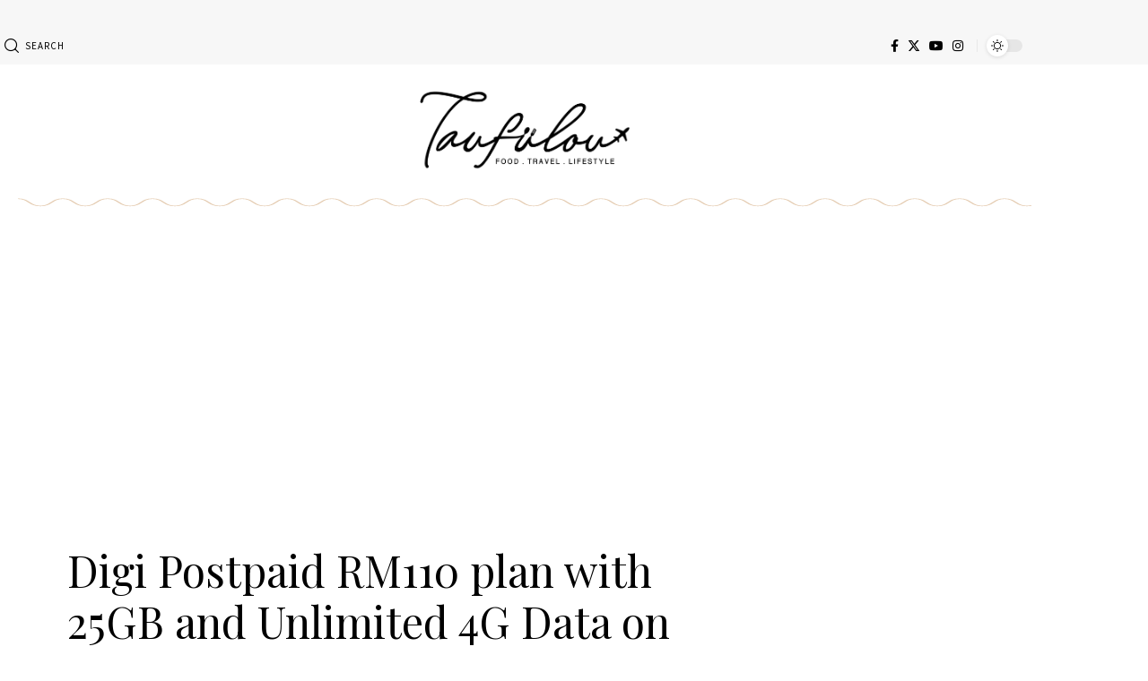

--- FILE ---
content_type: text/html; charset=UTF-8
request_url: https://www.taufulou.com/digi-postpaid-rm110-plan-25gb-unlimited-4g-data-weekends/
body_size: 18634
content:
<!DOCTYPE html>
<html lang="en-US">
<head>
    <meta charset="UTF-8" />
    <meta http-equiv="X-UA-Compatible" content="IE=edge" />
	<meta name="viewport" content="width=device-width, initial-scale=1.0" />
    <link rel="profile" href="https://gmpg.org/xfn/11" />
	<meta name='robots' content='index, follow, max-image-preview:large, max-snippet:-1, max-video-preview:-1' />

	<!-- This site is optimized with the Yoast SEO Premium plugin v25.3.1 (Yoast SEO v26.8) - https://yoast.com/product/yoast-seo-premium-wordpress/ -->
	<title>Digi Postpaid RM110 plan with 25GB and Unlimited 4G Data on Weekends - I Come, I See, I Hunt and I Chiak</title>
	<link rel="preconnect" href="https://fonts.gstatic.com" crossorigin><link rel="preload" as="style" onload="this.onload=null;this.rel='stylesheet'" id="rb-preload-gfonts" href="https://fonts.googleapis.com/css?family=Source+Sans+Pro%3A%2C600%2C400%7CPlayfair+Display%3A400%2C400italic%2C500&amp;display=swap" crossorigin><noscript><link rel="stylesheet" href="https://fonts.googleapis.com/css?family=Source+Sans+Pro%3A%2C600%2C400%7CPlayfair+Display%3A400%2C400italic%2C500&amp;display=swap"></noscript><link rel="canonical" href="https://www.taufulou.com/digi-postpaid-rm110-plan-25gb-unlimited-4g-data-weekends/" />
	<meta property="og:locale" content="en_US" />
	<meta property="og:type" content="article" />
	<meta property="og:title" content="Digi Postpaid RM110 plan with 25GB and Unlimited 4G Data on Weekends" />
	<meta property="og:description" content="We are moving to a digital edge. Users are hungry for more data as more and more users are on the move and glued to their phone. Digi is making a big move that gives users UNLIMITED data over the weekend. YUP UNLIMITED 4G data on weekends and that is indeed without any cap that [&hellip;]" />
	<meta property="og:url" content="https://www.taufulou.com/digi-postpaid-rm110-plan-25gb-unlimited-4g-data-weekends/" />
	<meta property="og:site_name" content="I Come, I See, I Hunt and I Chiak" />
	<meta property="article:published_time" content="2016-12-14T01:00:00+00:00" />
	<meta property="article:modified_time" content="2016-12-14T04:10:23+00:00" />
	<meta property="og:image" content="https://www.taufulou.com/wp-content/uploads/2016/12/digi-header.jpg" />
	<meta property="og:image:width" content="952" />
	<meta property="og:image:height" content="292" />
	<meta property="og:image:type" content="image/jpeg" />
	<meta name="author" content="Taufulou" />
	<meta name="twitter:card" content="summary_large_image" />
	<meta name="twitter:creator" content="@taufulou" />
	<meta name="twitter:site" content="@taufulou" />
	<meta name="twitter:label1" content="Written by" />
	<meta name="twitter:data1" content="Taufulou" />
	<meta name="twitter:label2" content="Est. reading time" />
	<meta name="twitter:data2" content="3 minutes" />
	<script type="application/ld+json" class="yoast-schema-graph">{"@context":"https://schema.org","@graph":[{"@type":"Article","@id":"https://www.taufulou.com/digi-postpaid-rm110-plan-25gb-unlimited-4g-data-weekends/#article","isPartOf":{"@id":"https://www.taufulou.com/digi-postpaid-rm110-plan-25gb-unlimited-4g-data-weekends/"},"author":{"name":"Taufulou","@id":"https://www.taufulou.com/#/schema/person/0619ab6ce90431998c616d3d69723952"},"headline":"Digi Postpaid RM110 plan with 25GB and Unlimited 4G Data on Weekends","datePublished":"2016-12-14T01:00:00+00:00","dateModified":"2016-12-14T04:10:23+00:00","mainEntityOfPage":{"@id":"https://www.taufulou.com/digi-postpaid-rm110-plan-25gb-unlimited-4g-data-weekends/"},"wordCount":528,"commentCount":0,"publisher":{"@id":"https://www.taufulou.com/#/schema/person/0619ab6ce90431998c616d3d69723952"},"image":{"@id":"https://www.taufulou.com/digi-postpaid-rm110-plan-25gb-unlimited-4g-data-weekends/#primaryimage"},"thumbnailUrl":"https://www.taufulou.com/wp-content/uploads/2016/12/digi-header.jpg","inLanguage":"en-US","potentialAction":[{"@type":"CommentAction","name":"Comment","target":["https://www.taufulou.com/digi-postpaid-rm110-plan-25gb-unlimited-4g-data-weekends/#respond"]}]},{"@type":"WebPage","@id":"https://www.taufulou.com/digi-postpaid-rm110-plan-25gb-unlimited-4g-data-weekends/","url":"https://www.taufulou.com/digi-postpaid-rm110-plan-25gb-unlimited-4g-data-weekends/","name":"Digi Postpaid RM110 plan with 25GB and Unlimited 4G Data on Weekends - I Come, I See, I Hunt and I Chiak","isPartOf":{"@id":"https://www.taufulou.com/#website"},"primaryImageOfPage":{"@id":"https://www.taufulou.com/digi-postpaid-rm110-plan-25gb-unlimited-4g-data-weekends/#primaryimage"},"image":{"@id":"https://www.taufulou.com/digi-postpaid-rm110-plan-25gb-unlimited-4g-data-weekends/#primaryimage"},"thumbnailUrl":"https://www.taufulou.com/wp-content/uploads/2016/12/digi-header.jpg","datePublished":"2016-12-14T01:00:00+00:00","dateModified":"2016-12-14T04:10:23+00:00","breadcrumb":{"@id":"https://www.taufulou.com/digi-postpaid-rm110-plan-25gb-unlimited-4g-data-weekends/#breadcrumb"},"inLanguage":"en-US","potentialAction":[{"@type":"ReadAction","target":["https://www.taufulou.com/digi-postpaid-rm110-plan-25gb-unlimited-4g-data-weekends/"]}]},{"@type":"ImageObject","inLanguage":"en-US","@id":"https://www.taufulou.com/digi-postpaid-rm110-plan-25gb-unlimited-4g-data-weekends/#primaryimage","url":"https://www.taufulou.com/wp-content/uploads/2016/12/digi-header.jpg","contentUrl":"https://www.taufulou.com/wp-content/uploads/2016/12/digi-header.jpg","width":952,"height":292},{"@type":"BreadcrumbList","@id":"https://www.taufulou.com/digi-postpaid-rm110-plan-25gb-unlimited-4g-data-weekends/#breadcrumb","itemListElement":[{"@type":"ListItem","position":1,"name":"Home","item":"https://www.taufulou.com/"},{"@type":"ListItem","position":2,"name":"Digi Postpaid RM110 plan with 25GB and Unlimited 4G Data on Weekends"}]},{"@type":"WebSite","@id":"https://www.taufulou.com/#website","url":"https://www.taufulou.com/","name":"I Come, I See, I Hunt and I Chiak","description":"Food, Travel &amp; Lifestyle","publisher":{"@id":"https://www.taufulou.com/#/schema/person/0619ab6ce90431998c616d3d69723952"},"alternateName":"Taufulou","potentialAction":[{"@type":"SearchAction","target":{"@type":"EntryPoint","urlTemplate":"https://www.taufulou.com/?s={search_term_string}"},"query-input":{"@type":"PropertyValueSpecification","valueRequired":true,"valueName":"search_term_string"}}],"inLanguage":"en-US"},{"@type":["Person","Organization"],"@id":"https://www.taufulou.com/#/schema/person/0619ab6ce90431998c616d3d69723952","name":"Taufulou","image":{"@type":"ImageObject","inLanguage":"en-US","@id":"https://www.taufulou.com/#/schema/person/image/","url":"https://www.taufulou.com/wp-content/uploads/2024/03/taufulou-logo-FA-WithoutIcon-Black.png","contentUrl":"https://www.taufulou.com/wp-content/uploads/2024/03/taufulou-logo-FA-WithoutIcon-Black.png","width":2230,"height":946,"caption":"Taufulou"},"logo":{"@id":"https://www.taufulou.com/#/schema/person/image/"},"sameAs":["http://www.taufulou.com","http://www.instagram.com/taufulou"],"url":"https://www.taufulou.com/author/admin/"}]}</script>
	<!-- / Yoast SEO Premium plugin. -->


<link rel='dns-prefetch' href='//js.hs-scripts.com' />
<link rel="alternate" type="application/rss+xml" title="I Come, I See, I Hunt and I Chiak &raquo; Feed" href="https://www.taufulou.com/feed/" />
<link rel="alternate" type="application/rss+xml" title="I Come, I See, I Hunt and I Chiak &raquo; Comments Feed" href="https://www.taufulou.com/comments/feed/" />
<meta name="description" content="We are moving to a digital edge. Users are hungry for more data as more and more users are on the move and glued to their phone. Digi is making a big move that gives users UNLIMITED data over the weekend. YUP UNLIMITED 4G data on weekends and that is indeed without"><link rel="alternate" type="application/rss+xml" title="I Come, I See, I Hunt and I Chiak &raquo; Digi Postpaid RM110 plan with 25GB and Unlimited 4G Data on Weekends Comments Feed" href="https://www.taufulou.com/digi-postpaid-rm110-plan-25gb-unlimited-4g-data-weekends/feed/" />
<link rel="alternate" title="oEmbed (JSON)" type="application/json+oembed" href="https://www.taufulou.com/wp-json/oembed/1.0/embed?url=https%3A%2F%2Fwww.taufulou.com%2Fdigi-postpaid-rm110-plan-25gb-unlimited-4g-data-weekends%2F" />
<link rel="alternate" title="oEmbed (XML)" type="text/xml+oembed" href="https://www.taufulou.com/wp-json/oembed/1.0/embed?url=https%3A%2F%2Fwww.taufulou.com%2Fdigi-postpaid-rm110-plan-25gb-unlimited-4g-data-weekends%2F&#038;format=xml" />
			<link rel="pingback" href="https://www.taufulou.com/xmlrpc.php"/>
		<script type="application/ld+json">{
    "@context": "https://schema.org",
    "@type": "Organization",
    "legalName": "I Come, I See, I Hunt and I Chiak",
    "url": "https://www.taufulou.com/",
    "email": "bok@taufulou.com",
    "logo": "https://www.taufulou.com/wp-content/uploads/2024/03/taufulou-logo-FA-WithoutIcon-Black.png",
    "sameAs": [
        "https://www.facebook.com/taufulou",
        "https://www.instagram.com/taufulou/",
        "https://www.youtube.com/@TaufulouChannel"
    ]
}</script>
<style id='wp-img-auto-sizes-contain-inline-css'>
img:is([sizes=auto i],[sizes^="auto," i]){contain-intrinsic-size:3000px 1500px}
/*# sourceURL=wp-img-auto-sizes-contain-inline-css */
</style>
<style id='wp-emoji-styles-inline-css'>

	img.wp-smiley, img.emoji {
		display: inline !important;
		border: none !important;
		box-shadow: none !important;
		height: 1em !important;
		width: 1em !important;
		margin: 0 0.07em !important;
		vertical-align: -0.1em !important;
		background: none !important;
		padding: 0 !important;
	}
/*# sourceURL=wp-emoji-styles-inline-css */
</style>
<link rel='stylesheet' id='wp-block-library-css' href='https://www.taufulou.com/wp-includes/css/dist/block-library/style.min.css?ver=6.9' media='all' />
<style id='classic-theme-styles-inline-css'>
/*! This file is auto-generated */
.wp-block-button__link{color:#fff;background-color:#32373c;border-radius:9999px;box-shadow:none;text-decoration:none;padding:calc(.667em + 2px) calc(1.333em + 2px);font-size:1.125em}.wp-block-file__button{background:#32373c;color:#fff;text-decoration:none}
/*# sourceURL=/wp-includes/css/classic-themes.min.css */
</style>
<style id='global-styles-inline-css'>
:root{--wp--preset--aspect-ratio--square: 1;--wp--preset--aspect-ratio--4-3: 4/3;--wp--preset--aspect-ratio--3-4: 3/4;--wp--preset--aspect-ratio--3-2: 3/2;--wp--preset--aspect-ratio--2-3: 2/3;--wp--preset--aspect-ratio--16-9: 16/9;--wp--preset--aspect-ratio--9-16: 9/16;--wp--preset--color--black: #000000;--wp--preset--color--cyan-bluish-gray: #abb8c3;--wp--preset--color--white: #ffffff;--wp--preset--color--pale-pink: #f78da7;--wp--preset--color--vivid-red: #cf2e2e;--wp--preset--color--luminous-vivid-orange: #ff6900;--wp--preset--color--luminous-vivid-amber: #fcb900;--wp--preset--color--light-green-cyan: #7bdcb5;--wp--preset--color--vivid-green-cyan: #00d084;--wp--preset--color--pale-cyan-blue: #8ed1fc;--wp--preset--color--vivid-cyan-blue: #0693e3;--wp--preset--color--vivid-purple: #9b51e0;--wp--preset--gradient--vivid-cyan-blue-to-vivid-purple: linear-gradient(135deg,rgb(6,147,227) 0%,rgb(155,81,224) 100%);--wp--preset--gradient--light-green-cyan-to-vivid-green-cyan: linear-gradient(135deg,rgb(122,220,180) 0%,rgb(0,208,130) 100%);--wp--preset--gradient--luminous-vivid-amber-to-luminous-vivid-orange: linear-gradient(135deg,rgb(252,185,0) 0%,rgb(255,105,0) 100%);--wp--preset--gradient--luminous-vivid-orange-to-vivid-red: linear-gradient(135deg,rgb(255,105,0) 0%,rgb(207,46,46) 100%);--wp--preset--gradient--very-light-gray-to-cyan-bluish-gray: linear-gradient(135deg,rgb(238,238,238) 0%,rgb(169,184,195) 100%);--wp--preset--gradient--cool-to-warm-spectrum: linear-gradient(135deg,rgb(74,234,220) 0%,rgb(151,120,209) 20%,rgb(207,42,186) 40%,rgb(238,44,130) 60%,rgb(251,105,98) 80%,rgb(254,248,76) 100%);--wp--preset--gradient--blush-light-purple: linear-gradient(135deg,rgb(255,206,236) 0%,rgb(152,150,240) 100%);--wp--preset--gradient--blush-bordeaux: linear-gradient(135deg,rgb(254,205,165) 0%,rgb(254,45,45) 50%,rgb(107,0,62) 100%);--wp--preset--gradient--luminous-dusk: linear-gradient(135deg,rgb(255,203,112) 0%,rgb(199,81,192) 50%,rgb(65,88,208) 100%);--wp--preset--gradient--pale-ocean: linear-gradient(135deg,rgb(255,245,203) 0%,rgb(182,227,212) 50%,rgb(51,167,181) 100%);--wp--preset--gradient--electric-grass: linear-gradient(135deg,rgb(202,248,128) 0%,rgb(113,206,126) 100%);--wp--preset--gradient--midnight: linear-gradient(135deg,rgb(2,3,129) 0%,rgb(40,116,252) 100%);--wp--preset--font-size--small: 13px;--wp--preset--font-size--medium: 20px;--wp--preset--font-size--large: 36px;--wp--preset--font-size--x-large: 42px;--wp--preset--spacing--20: 0.44rem;--wp--preset--spacing--30: 0.67rem;--wp--preset--spacing--40: 1rem;--wp--preset--spacing--50: 1.5rem;--wp--preset--spacing--60: 2.25rem;--wp--preset--spacing--70: 3.38rem;--wp--preset--spacing--80: 5.06rem;--wp--preset--shadow--natural: 6px 6px 9px rgba(0, 0, 0, 0.2);--wp--preset--shadow--deep: 12px 12px 50px rgba(0, 0, 0, 0.4);--wp--preset--shadow--sharp: 6px 6px 0px rgba(0, 0, 0, 0.2);--wp--preset--shadow--outlined: 6px 6px 0px -3px rgb(255, 255, 255), 6px 6px rgb(0, 0, 0);--wp--preset--shadow--crisp: 6px 6px 0px rgb(0, 0, 0);}:where(.is-layout-flex){gap: 0.5em;}:where(.is-layout-grid){gap: 0.5em;}body .is-layout-flex{display: flex;}.is-layout-flex{flex-wrap: wrap;align-items: center;}.is-layout-flex > :is(*, div){margin: 0;}body .is-layout-grid{display: grid;}.is-layout-grid > :is(*, div){margin: 0;}:where(.wp-block-columns.is-layout-flex){gap: 2em;}:where(.wp-block-columns.is-layout-grid){gap: 2em;}:where(.wp-block-post-template.is-layout-flex){gap: 1.25em;}:where(.wp-block-post-template.is-layout-grid){gap: 1.25em;}.has-black-color{color: var(--wp--preset--color--black) !important;}.has-cyan-bluish-gray-color{color: var(--wp--preset--color--cyan-bluish-gray) !important;}.has-white-color{color: var(--wp--preset--color--white) !important;}.has-pale-pink-color{color: var(--wp--preset--color--pale-pink) !important;}.has-vivid-red-color{color: var(--wp--preset--color--vivid-red) !important;}.has-luminous-vivid-orange-color{color: var(--wp--preset--color--luminous-vivid-orange) !important;}.has-luminous-vivid-amber-color{color: var(--wp--preset--color--luminous-vivid-amber) !important;}.has-light-green-cyan-color{color: var(--wp--preset--color--light-green-cyan) !important;}.has-vivid-green-cyan-color{color: var(--wp--preset--color--vivid-green-cyan) !important;}.has-pale-cyan-blue-color{color: var(--wp--preset--color--pale-cyan-blue) !important;}.has-vivid-cyan-blue-color{color: var(--wp--preset--color--vivid-cyan-blue) !important;}.has-vivid-purple-color{color: var(--wp--preset--color--vivid-purple) !important;}.has-black-background-color{background-color: var(--wp--preset--color--black) !important;}.has-cyan-bluish-gray-background-color{background-color: var(--wp--preset--color--cyan-bluish-gray) !important;}.has-white-background-color{background-color: var(--wp--preset--color--white) !important;}.has-pale-pink-background-color{background-color: var(--wp--preset--color--pale-pink) !important;}.has-vivid-red-background-color{background-color: var(--wp--preset--color--vivid-red) !important;}.has-luminous-vivid-orange-background-color{background-color: var(--wp--preset--color--luminous-vivid-orange) !important;}.has-luminous-vivid-amber-background-color{background-color: var(--wp--preset--color--luminous-vivid-amber) !important;}.has-light-green-cyan-background-color{background-color: var(--wp--preset--color--light-green-cyan) !important;}.has-vivid-green-cyan-background-color{background-color: var(--wp--preset--color--vivid-green-cyan) !important;}.has-pale-cyan-blue-background-color{background-color: var(--wp--preset--color--pale-cyan-blue) !important;}.has-vivid-cyan-blue-background-color{background-color: var(--wp--preset--color--vivid-cyan-blue) !important;}.has-vivid-purple-background-color{background-color: var(--wp--preset--color--vivid-purple) !important;}.has-black-border-color{border-color: var(--wp--preset--color--black) !important;}.has-cyan-bluish-gray-border-color{border-color: var(--wp--preset--color--cyan-bluish-gray) !important;}.has-white-border-color{border-color: var(--wp--preset--color--white) !important;}.has-pale-pink-border-color{border-color: var(--wp--preset--color--pale-pink) !important;}.has-vivid-red-border-color{border-color: var(--wp--preset--color--vivid-red) !important;}.has-luminous-vivid-orange-border-color{border-color: var(--wp--preset--color--luminous-vivid-orange) !important;}.has-luminous-vivid-amber-border-color{border-color: var(--wp--preset--color--luminous-vivid-amber) !important;}.has-light-green-cyan-border-color{border-color: var(--wp--preset--color--light-green-cyan) !important;}.has-vivid-green-cyan-border-color{border-color: var(--wp--preset--color--vivid-green-cyan) !important;}.has-pale-cyan-blue-border-color{border-color: var(--wp--preset--color--pale-cyan-blue) !important;}.has-vivid-cyan-blue-border-color{border-color: var(--wp--preset--color--vivid-cyan-blue) !important;}.has-vivid-purple-border-color{border-color: var(--wp--preset--color--vivid-purple) !important;}.has-vivid-cyan-blue-to-vivid-purple-gradient-background{background: var(--wp--preset--gradient--vivid-cyan-blue-to-vivid-purple) !important;}.has-light-green-cyan-to-vivid-green-cyan-gradient-background{background: var(--wp--preset--gradient--light-green-cyan-to-vivid-green-cyan) !important;}.has-luminous-vivid-amber-to-luminous-vivid-orange-gradient-background{background: var(--wp--preset--gradient--luminous-vivid-amber-to-luminous-vivid-orange) !important;}.has-luminous-vivid-orange-to-vivid-red-gradient-background{background: var(--wp--preset--gradient--luminous-vivid-orange-to-vivid-red) !important;}.has-very-light-gray-to-cyan-bluish-gray-gradient-background{background: var(--wp--preset--gradient--very-light-gray-to-cyan-bluish-gray) !important;}.has-cool-to-warm-spectrum-gradient-background{background: var(--wp--preset--gradient--cool-to-warm-spectrum) !important;}.has-blush-light-purple-gradient-background{background: var(--wp--preset--gradient--blush-light-purple) !important;}.has-blush-bordeaux-gradient-background{background: var(--wp--preset--gradient--blush-bordeaux) !important;}.has-luminous-dusk-gradient-background{background: var(--wp--preset--gradient--luminous-dusk) !important;}.has-pale-ocean-gradient-background{background: var(--wp--preset--gradient--pale-ocean) !important;}.has-electric-grass-gradient-background{background: var(--wp--preset--gradient--electric-grass) !important;}.has-midnight-gradient-background{background: var(--wp--preset--gradient--midnight) !important;}.has-small-font-size{font-size: var(--wp--preset--font-size--small) !important;}.has-medium-font-size{font-size: var(--wp--preset--font-size--medium) !important;}.has-large-font-size{font-size: var(--wp--preset--font-size--large) !important;}.has-x-large-font-size{font-size: var(--wp--preset--font-size--x-large) !important;}
:where(.wp-block-post-template.is-layout-flex){gap: 1.25em;}:where(.wp-block-post-template.is-layout-grid){gap: 1.25em;}
:where(.wp-block-term-template.is-layout-flex){gap: 1.25em;}:where(.wp-block-term-template.is-layout-grid){gap: 1.25em;}
:where(.wp-block-columns.is-layout-flex){gap: 2em;}:where(.wp-block-columns.is-layout-grid){gap: 2em;}
:root :where(.wp-block-pullquote){font-size: 1.5em;line-height: 1.6;}
/*# sourceURL=global-styles-inline-css */
</style>
<link rel='stylesheet' id='foxiz-elements-css' href='https://www.taufulou.com/wp-content/plugins/foxiz-core/lib/foxiz-elements/public/style.css?ver=2.0' media='all' />
<link rel='stylesheet' id='elementor-icons-css' href='https://www.taufulou.com/wp-content/plugins/elementor/assets/lib/eicons/css/elementor-icons.min.css?ver=5.46.0' media='all' />
<link rel='stylesheet' id='elementor-frontend-css' href='https://www.taufulou.com/wp-content/plugins/elementor/assets/css/frontend.min.css?ver=3.34.2' media='all' />
<link rel='stylesheet' id='elementor-post-19876-css' href='https://www.taufulou.com/wp-content/uploads/elementor/css/post-19876.css?ver=1768941112' media='all' />
<link rel='stylesheet' id='elementor-post-22582-css' href='https://www.taufulou.com/wp-content/uploads/elementor/css/post-22582.css?ver=1768941112' media='all' />

<link rel='stylesheet' id='foxiz-main-css' href='https://www.taufulou.com/wp-content/themes/foxiz/assets/css/main.css?ver=2.3.1' media='all' />
<link rel='stylesheet' id='foxiz-print-css' href='https://www.taufulou.com/wp-content/themes/foxiz/assets/css/print.css?ver=2.3.1' media='all' />
<link rel='stylesheet' id='foxiz-style-css' href='https://www.taufulou.com/wp-content/themes/foxiz/style.css?ver=2.3.1' media='all' />
<style id='foxiz-style-inline-css'>
:root {--body-family:Source Sans Pro;--body-fweight:400;--body-fcolor:#000000;--body-fsize:16px;--h1-family:Playfair Display;--h1-fweight:400;--h2-family:Playfair Display;--h2-fweight:400;--h3-family:Playfair Display;--h3-fweight:400;--h3-fsize:22px;--h4-family:Playfair Display;--h4-fweight:400;--h5-family:Playfair Display;--h5-fweight:400;--h6-family:Playfair Display;--h6-fweight:400;--cat-family:Source Sans Pro;--cat-fweight:600;--cat-transform:uppercase;--cat-fspace:1px;--meta-family:Source Sans Pro;--meta-fweight:400;--meta-transform:uppercase;--meta-fcolor:#000000;--meta-fsize:11px;--meta-fspace:0.09091em;--meta-b-family:Source Sans Pro;--meta-b-fweight:600;--meta-b-transform:uppercase;--meta-b-fcolor:#000000;--meta-b-fspace:1px;--input-family:Source Sans Pro;--input-fweight:400;--btn-family:Source Sans Pro;--btn-fweight:600;--menu-family:Source Sans Pro;--menu-fweight:600;--menu-transform:uppercase;--menu-fsize:12px;--menu-fspace:0.16667em;--dwidgets-family:Source Sans Pro;--dwidgets-fweight:600;--headline-family:Playfair Display;--headline-fweight:400;--headline-fsize:52px;--tagline-family:Source Sans Pro;--tagline-fweight:400;--tagline-fsize:16px;--heading-family:Playfair Display;--heading-fweight:500;--subheading-family:Source Sans Pro;--subheading-fweight:400;--quote-family:Playfair Display;--quote-fweight:400;--quote-fstyle:italic;--bcrumb-family:Source Sans Pro;--bcrumb-fweight:400;--excerpt-fsize : 14px;--headline-s-fsize : 48px;--tagline-s-fsize : 16px;}@media (max-width: 1024px) {body {--body-fsize : 15px;--h3-fsize : 21px;--excerpt-fsize : 13px;--headline-fsize : 42px;--headline-s-fsize : 42px;--tagline-fsize : 16px;--tagline-s-fsize : 16px;}}@media (max-width: 767px) {body {--body-fsize : 14px;--h3-fsize : 18px;--excerpt-fsize : 12px;--headline-fsize : 27px;--headline-s-fsize : 27px;--tagline-fsize : 16px;--tagline-s-fsize : 16px;}}:root {--g-color :#ca9a65;--g-color-90 :#ca9a65e6;--excerpt-color :#000000;}[data-theme="dark"], .light-scheme {--solid-white :#181716;--excerpt-color :#ffffff;--meta-fcolor :#ffffff;--meta-b-fcolor :#ffffff;}[data-theme="dark"].is-hd-4 {--nav-bg: #191c20;--nav-bg-from: #191c20;--nav-bg-to: #191c20;}[data-theme="dark"].is-hd-5, [data-theme="dark"].is-hd-5:not(.sticky-on) {--nav-bg: #191c20;--nav-bg-from: #191c20;--nav-bg-to: #191c20;}:root {--round-3 :0px;--round-5 :0px;--round-7 :0px;--hyperlink-line-color :var(--g-color);--rb-width : 1170px;--rb-small-width : 783px;--s-content-width : 760px;--max-width-wo-sb : 840px;--s10-feat-ratio :45%;--s11-feat-ratio :45%;}.p-readmore { font-family:Source Sans Pro;font-weight:600;text-transform:uppercase;}.mobile-menu > li > a  { font-family:Source Sans Pro;font-weight:600;}.search-header:before { background-repeat : no-repeat;background-size : cover;background-attachment : scroll;background-position : center center;}[data-theme="dark"] .search-header:before { background-repeat : no-repeat;background-size : cover;background-attachment : scroll;background-position : center center;}.footer-has-bg { background-color : #0000000a;}[data-theme="dark"] .footer-has-bg { background-color : #16181c;}#amp-mobile-version-switcher { display: none; }@media (min-width: 1025px) { .grid-container > .sidebar-wrap { flex: 0 0 30%; width: 30%; } .grid-container > .s-ct { flex: 0 0 69.9%; width: 69.9%; }  }
/*# sourceURL=foxiz-style-inline-css */
</style>
<link rel='stylesheet' id='elementor-gf-local-roboto-css' href='https://www.taufulou.com/wp-content/uploads/elementor/google-fonts/css/roboto.css?ver=1742242731' media='all' />
<link rel='stylesheet' id='elementor-gf-local-robotoslab-css' href='https://www.taufulou.com/wp-content/uploads/elementor/google-fonts/css/robotoslab.css?ver=1742242732' media='all' />
<script src="https://www.taufulou.com/wp-includes/js/jquery/jquery.min.js?ver=3.7.1" id="jquery-core-js"></script>
<script src="https://www.taufulou.com/wp-includes/js/jquery/jquery-migrate.min.js?ver=3.4.1" id="jquery-migrate-js"></script>
<script src="https://www.taufulou.com/wp-content/themes/foxiz/assets/js/highlight-share.js?ver=1" id="highlight-share-js"></script>
<link rel="preload" href="https://www.taufulou.com/wp-content/themes/foxiz/assets/fonts/icons.woff2?2.3" as="font" type="font/woff2" crossorigin="anonymous"> <link rel="https://api.w.org/" href="https://www.taufulou.com/wp-json/" /><link rel="alternate" title="JSON" type="application/json" href="https://www.taufulou.com/wp-json/wp/v2/posts/14769" /><link rel="EditURI" type="application/rsd+xml" title="RSD" href="https://www.taufulou.com/xmlrpc.php?rsd" />
<meta name="generator" content="WordPress 6.9" />
<link rel='shortlink' href='https://www.taufulou.com/?p=14769' />
				<!-- Google Tag Manager -->
				<script>(function (w, d, s, l, i) {
                        w[l] = w[l] || [];
                        w[l].push({
                            'gtm.start':
                                new Date().getTime(), event: 'gtm.js'
                        });
                        var f = d.getElementsByTagName(s)[0],
                            j = d.createElement(s), dl = l != 'dataLayer' ? '&l=' + l : '';
                        j.async = true;
                        j.src =
                            'https://www.googletagmanager.com/gtm.js?id=' + i + dl;
                        f.parentNode.insertBefore(j, f);
                    })(window, document, 'script', 'dataLayer', 'G-4V2DE843X2, GT-5R8NSDM');</script><!-- End Google Tag Manager -->
						<!-- DO NOT COPY THIS SNIPPET! Start of Page Analytics Tracking for HubSpot WordPress plugin v11.3.37-->
			<script class="hsq-set-content-id" data-content-id="blog-post">
				var _hsq = _hsq || [];
				_hsq.push(["setContentType", "blog-post"]);
			</script>
			<!-- DO NOT COPY THIS SNIPPET! End of Page Analytics Tracking for HubSpot WordPress plugin -->
			<meta name="generator" content="Elementor 3.34.2; features: additional_custom_breakpoints; settings: css_print_method-external, google_font-enabled, font_display-swap">
<script type="application/ld+json">{
    "@context": "https://schema.org",
    "@type": "WebSite",
    "@id": "https://www.taufulou.com/#website",
    "url": "https://www.taufulou.com/",
    "name": "I Come, I See, I Hunt and I Chiak",
    "potentialAction": {
        "@type": "SearchAction",
        "target": "https://www.taufulou.com/?s={search_term_string}",
        "query-input": "required name=search_term_string"
    }
}</script>
			<style>
				.e-con.e-parent:nth-of-type(n+4):not(.e-lazyloaded):not(.e-no-lazyload),
				.e-con.e-parent:nth-of-type(n+4):not(.e-lazyloaded):not(.e-no-lazyload) * {
					background-image: none !important;
				}
				@media screen and (max-height: 1024px) {
					.e-con.e-parent:nth-of-type(n+3):not(.e-lazyloaded):not(.e-no-lazyload),
					.e-con.e-parent:nth-of-type(n+3):not(.e-lazyloaded):not(.e-no-lazyload) * {
						background-image: none !important;
					}
				}
				@media screen and (max-height: 640px) {
					.e-con.e-parent:nth-of-type(n+2):not(.e-lazyloaded):not(.e-no-lazyload),
					.e-con.e-parent:nth-of-type(n+2):not(.e-lazyloaded):not(.e-no-lazyload) * {
						background-image: none !important;
					}
				}
			</style>
			<script type="application/ld+json">{
    "@context": "https://schema.org",
    "@type": "Article",
    "headline": "Digi Postpaid RM110 plan with 25GB and Unlimited 4G Data on Weekends",
    "description": "We are moving to a digital edge. Users are hungry for more data as more and more users are on the move and glued to their phone. Digi is making a big move that gives users UNLIMITED data over the weekend. YUP UNLIMITED 4G data on weekends and that is indeed without",
    "mainEntityOfPage": {
        "@type": "WebPage",
        "@id": "https://www.taufulou.com/digi-postpaid-rm110-plan-25gb-unlimited-4g-data-weekends/"
    },
    "author": {
        "@type": "Person",
        "name": "Taufulou",
        "url": "http://www.taufulou.com"
    },
    "publisher": {
        "@type": "Organization",
        "name": "I Come, I See, I Hunt and I Chiak",
        "url": "https://www.taufulou.com/",
        "logo": {
            "@type": "ImageObject",
            "url": "https://www.taufulou.com/wp-content/uploads/2024/03/taufulou-logo-FA-WithoutIcon-Black.png"
        }
    },
    "dateModified": "2016-12-14T12:10:23+08:00",
    "datePublished": "2016-12-14T09:00:00+08:00",
    "image": {
        "@type": "ImageObject",
        "url": "https://www.taufulou.com/wp-content/uploads/2016/12/digi-header.jpg",
        "width": "952",
        "height": "292"
    },
    "commentCount": 0
}</script>
			<meta property="og:title" content="Digi Postpaid RM110 plan with 25GB and Unlimited 4G Data on Weekends"/>
			<meta property="og:url" content="https://www.taufulou.com/digi-postpaid-rm110-plan-25gb-unlimited-4g-data-weekends/"/>
			<meta property="og:site_name" content="I Come, I See, I Hunt and I Chiak"/>
							<meta property="og:image" content="https://www.taufulou.com/wp-content/uploads/2016/12/digi-header.jpg"/>
							<meta property="og:type" content="article"/>
				<meta property="article:published_time" content="2016-12-14T09:00:00+08:00"/>
				<meta property="article:modified_time" content="2016-12-14T12:10:23+08:00"/>
				<meta name="author" content="Taufulou"/>
				<meta name="twitter:card" content="summary_large_image"/>
				<meta name="twitter:creator" content="@"/>
				<meta name="twitter:label1" content="Written by"/>
				<meta name="twitter:data1" content="Taufulou"/>
								<meta name="twitter:label2" content="Est. reading time"/>
				<meta name="twitter:data2" content="4 minutes"/>
			<link rel="icon" href="https://www.taufulou.com/wp-content/uploads/2024/03/cropped-taufulou-logo-FA-WithoutIcon-Black-32x32.png" sizes="32x32" />
<link rel="icon" href="https://www.taufulou.com/wp-content/uploads/2024/03/cropped-taufulou-logo-FA-WithoutIcon-Black-192x192.png" sizes="192x192" />
<link rel="apple-touch-icon" href="https://www.taufulou.com/wp-content/uploads/2024/03/cropped-taufulou-logo-FA-WithoutIcon-Black-180x180.png" />
<meta name="msapplication-TileImage" content="https://www.taufulou.com/wp-content/uploads/2024/03/cropped-taufulou-logo-FA-WithoutIcon-Black-270x270.png" />
<script async src="https://pagead2.googlesyndication.com/pagead/js/adsbygoogle.js?client=ca-pub-0011530987239214"
     crossorigin="anonymous"></script>		<style id="wp-custom-css">
			.sidebar-wrap.single-sidebar,.blog-sidebar.sidebar-wrap{display:none!important}
		</style>
		</head>
<body class="wp-singular post-template-default single single-post postid-14769 single-format-standard wp-embed-responsive wp-theme-foxiz personalized-all elementor-default elementor-kit-19876 menu-ani-2 hover-ani-6 btn-ani-1 is-rm-simple lmeta-dot loader-1 is-hd-rb_template is-standard-8 is-mstick yes-tstick is-backtop " data-theme="default">
			<!-- Google Tag Manager (noscript) -->
			<noscript>
				<iframe src="https://www.googletagmanager.com/ns.html?id=G-4V2DE843X2, GT-5R8NSDM" height="0" width="0" style="display:none;visibility:hidden"></iframe>
			</noscript><!-- End Google Tag Manager (noscript) -->
			<div class="top-site-ad is-code">		<div class=" edge-padding">
							<div class="ad-script non-adsense edge-padding">
					<script async src="https://pagead2.googlesyndication.com/pagead/js/adsbygoogle.js?client=ca-pub-0011530987239214"
     crossorigin="anonymous"></script>				</div>
					</div>
		</div><div class="site-outer">
			<div id="site-header" class="header-wrap rb-section header-template">
					<div class="reading-indicator"><span id="reading-progress"></span></div>
					<div class="navbar-outer navbar-template-outer">
				<div id="header-template-holder"><div class="header-template-inner">		<div data-elementor-type="wp-post" data-elementor-id="22582" class="elementor elementor-22582">
						<section class="elementor-section elementor-top-section elementor-element elementor-element-b1b372c elementor-section-content-middle elementor-section-boxed elementor-section-height-default elementor-section-height-default" data-id="b1b372c" data-element_type="section" data-settings="{&quot;background_background&quot;:&quot;classic&quot;}">
						<div class="elementor-container elementor-column-gap-custom">
					<div class="elementor-column elementor-col-16 elementor-top-column elementor-element elementor-element-53b1d8a" data-id="53b1d8a" data-element_type="column">
			<div class="elementor-widget-wrap elementor-element-populated">
						<div class="elementor-element elementor-element-61ad904 elementor-widget__width-auto elementor-widget elementor-widget-foxiz-search-icon" data-id="61ad904" data-element_type="widget" data-widget_type="foxiz-search-icon.default">
				<div class="elementor-widget-container">
							<div class="wnav-holder w-header-search header-dropdown-outer">
			<a href="#" data-title="Search" class="icon-holder header-element search-btn search-trigger has-label" aria-label="search">
				<i class="rbi rbi-search wnav-icon" aria-hidden="true"></i>									<span class="header-search-label meta-text">Search</span>
							</a>
							<div class="header-dropdown">
					<div class="header-search-form is-icon-layout">
						<form method="get" action="https://www.taufulou.com/" class="rb-search-form live-search-form"  data-search="post" data-limit="0" data-follow="0" data-tax="category" data-dsource="0"><div class="search-form-inner"><span class="search-icon"><i class="rbi rbi-search" aria-hidden="true"></i></span><span class="search-text"><input type="text" class="field" placeholder="Search stories, tips and more..." value="" name="s"/></span><span class="rb-search-submit"><input type="submit" value="Search"/><i class="rbi rbi-cright" aria-hidden="true"></i></span><span class="live-search-animation rb-loader"></span></div><div class="live-search-response"></div></form>					</div>
				</div>
					</div>
						</div>
				</div>
					</div>
		</div>
				<div class="elementor-column elementor-col-66 elementor-top-column elementor-element elementor-element-b565f35" data-id="b565f35" data-element_type="column">
			<div class="elementor-widget-wrap elementor-element-populated">
							</div>
		</div>
				<div class="elementor-column elementor-col-16 elementor-top-column elementor-element elementor-element-18f9f76" data-id="18f9f76" data-element_type="column">
			<div class="elementor-widget-wrap elementor-element-populated">
						<div class="elementor-element elementor-element-4a760a7 elementor-widget__width-auto elementor-widget elementor-widget-foxiz-social-list" data-id="4a760a7" data-element_type="widget" data-widget_type="foxiz-social-list.default">
				<div class="elementor-widget-container">
							<div class="header-social-list">
			<div class="e-social-holder">
				<a class="social-link-facebook" aria-label="Facebook" data-title="Facebook" href="https://www.facebook.com/taufulou" target="_blank" rel="noopener"><i class="rbi rbi-facebook" aria-hidden="true"></i></a><a class="social-link-twitter" aria-label="Twitter" data-title="Twitter" href="#" target="_blank" rel="noopener"><i class="rbi rbi-twitter" aria-hidden="true"></i></a><a class="social-link-youtube" aria-label="YouTube" data-title="YouTube" href="https://www.youtube.com/@TaufulouChannel" target="_blank" rel="noopener"><i class="rbi rbi-youtube" aria-hidden="true"></i></a><a class="social-link-instagram" aria-label="Instagram" data-title="Instagram" href="https://www.instagram.com/taufulou/" target="_blank" rel="noopener"><i class="rbi rbi-instagram" aria-hidden="true"></i></a><a class="social-link-custom social-link-1 social-link-Tiktok" data-title="Tiktok" aria-label="Tiktok" href="http://www.tiktok.com/@taufulou" target="_blank" rel="noopener"><i class="tiktok" aria-hidden="true"></i></a>			</div>
		</div>
						</div>
				</div>
				<div class="elementor-element elementor-element-a9dc4b0 elementor-widget__width-auto elementor-widget elementor-widget-foxiz-dark-mode-toggle" data-id="a9dc4b0" data-element_type="widget" data-widget_type="foxiz-dark-mode-toggle.default">
				<div class="elementor-widget-container">
							<div class="dark-mode-toggle-wrap">
			<div class="dark-mode-toggle">
                <span class="dark-mode-slide">
                    <i class="dark-mode-slide-btn mode-icon-dark" data-title="Switch to Light"><svg class="svg-icon svg-mode-dark" aria-hidden="true" role="img" focusable="false" xmlns="http://www.w3.org/2000/svg" viewBox="0 0 512 512"><path fill="currentColor" d="M507.681,209.011c-1.297-6.991-7.324-12.111-14.433-12.262c-7.104-0.122-13.347,4.711-14.936,11.643 c-15.26,66.497-73.643,112.94-141.978,112.94c-80.321,0-145.667-65.346-145.667-145.666c0-68.335,46.443-126.718,112.942-141.976 c6.93-1.59,11.791-7.826,11.643-14.934c-0.149-7.108-5.269-13.136-12.259-14.434C287.546,1.454,271.735,0,256,0 C187.62,0,123.333,26.629,74.98,74.981C26.628,123.333,0,187.62,0,256s26.628,132.667,74.98,181.019 C123.333,485.371,187.62,512,256,512s132.667-26.629,181.02-74.981C485.372,388.667,512,324.38,512,256 C512,240.278,510.546,224.469,507.681,209.011z" /></svg></i>
                    <i class="dark-mode-slide-btn mode-icon-default" data-title="Switch to Dark"><svg class="svg-icon svg-mode-light" aria-hidden="true" role="img" focusable="false" xmlns="http://www.w3.org/2000/svg" viewBox="0 0 232.447 232.447"><path fill="currentColor" d="M116.211,194.8c-4.143,0-7.5,3.357-7.5,7.5v22.643c0,4.143,3.357,7.5,7.5,7.5s7.5-3.357,7.5-7.5V202.3 C123.711,198.157,120.354,194.8,116.211,194.8z" /><path fill="currentColor" d="M116.211,37.645c4.143,0,7.5-3.357,7.5-7.5V7.505c0-4.143-3.357-7.5-7.5-7.5s-7.5,3.357-7.5,7.5v22.641 C108.711,34.288,112.068,37.645,116.211,37.645z" /><path fill="currentColor" d="M50.054,171.78l-16.016,16.008c-2.93,2.929-2.931,7.677-0.003,10.606c1.465,1.466,3.385,2.198,5.305,2.198 c1.919,0,3.838-0.731,5.302-2.195l16.016-16.008c2.93-2.929,2.931-7.677,0.003-10.606C57.731,168.852,52.982,168.851,50.054,171.78 z" /><path fill="currentColor" d="M177.083,62.852c1.919,0,3.838-0.731,5.302-2.195L198.4,44.649c2.93-2.929,2.931-7.677,0.003-10.606 c-2.93-2.932-7.679-2.931-10.607-0.003l-16.016,16.008c-2.93,2.929-2.931,7.677-0.003,10.607 C173.243,62.12,175.163,62.852,177.083,62.852z" /><path fill="currentColor" d="M37.645,116.224c0-4.143-3.357-7.5-7.5-7.5H7.5c-4.143,0-7.5,3.357-7.5,7.5s3.357,7.5,7.5,7.5h22.645 C34.287,123.724,37.645,120.366,37.645,116.224z" /><path fill="currentColor" d="M224.947,108.724h-22.652c-4.143,0-7.5,3.357-7.5,7.5s3.357,7.5,7.5,7.5h22.652c4.143,0,7.5-3.357,7.5-7.5 S229.09,108.724,224.947,108.724z" /><path fill="currentColor" d="M50.052,60.655c1.465,1.465,3.384,2.197,5.304,2.197c1.919,0,3.839-0.732,5.303-2.196c2.93-2.929,2.93-7.678,0.001-10.606 L44.652,34.042c-2.93-2.93-7.679-2.929-10.606-0.001c-2.93,2.929-2.93,7.678-0.001,10.606L50.052,60.655z" /><path fill="currentColor" d="M182.395,171.782c-2.93-2.929-7.679-2.93-10.606-0.001c-2.93,2.929-2.93,7.678-0.001,10.607l16.007,16.008 c1.465,1.465,3.384,2.197,5.304,2.197c1.919,0,3.839-0.732,5.303-2.196c2.93-2.929,2.93-7.678,0.001-10.607L182.395,171.782z" /><path fill="currentColor" d="M116.22,48.7c-37.232,0-67.523,30.291-67.523,67.523s30.291,67.523,67.523,67.523s67.522-30.291,67.522-67.523 S153.452,48.7,116.22,48.7z M116.22,168.747c-28.962,0-52.523-23.561-52.523-52.523S87.258,63.7,116.22,63.7 c28.961,0,52.522,23.562,52.522,52.523S145.181,168.747,116.22,168.747z" /></svg></i>
                </span>
			</div>
		</div>
						</div>
				</div>
					</div>
		</div>
					</div>
		</section>
				<section class="elementor-section elementor-top-section elementor-element elementor-element-4f9b11b elementor-section-boxed elementor-section-height-default elementor-section-height-default" data-id="4f9b11b" data-element_type="section">
						<div class="elementor-container elementor-column-gap-custom">
					<div class="elementor-column elementor-col-100 elementor-top-column elementor-element elementor-element-6e8f0a9" data-id="6e8f0a9" data-element_type="column">
			<div class="elementor-widget-wrap elementor-element-populated">
						<div class="elementor-element elementor-element-1e41177 elementor-widget elementor-widget-foxiz-logo" data-id="1e41177" data-element_type="widget" data-widget_type="foxiz-logo.default">
				<div class="elementor-widget-container">
							<div class="the-logo">
			<a href="https://www.taufulou.com/">
									<img fetchpriority="high" loading="eager" decoding="async" data-mode="default" width="2230" height="946" src="https://www.taufulou.com/wp-content/uploads/2024/03/taufulou-logo-FA-WithoutIcon-Black.png" alt="I Come, I See, I Hunt and I Chiak"/>
					<img loading="eager" decoding="async" data-mode="dark" width="2230" height="946" src="https://foxiz.themeruby.com/classic/wp-content/uploads/sites/7/2022/11/classic-logo-light.png" alt=""/>
							</a>
					</div>
						</div>
				</div>
				<div class="elementor-element elementor-element-68b2982 elementor-widget-divider--separator-type-pattern elementor-widget-divider--view-line elementor-widget elementor-widget-divider" data-id="68b2982" data-element_type="widget" data-widget_type="divider.default">
				<div class="elementor-widget-container">
							<div class="elementor-divider" style="--divider-pattern-url: url(&quot;data:image/svg+xml,%3Csvg xmlns=&#039;http://www.w3.org/2000/svg&#039; preserveAspectRatio=&#039;none&#039; overflow=&#039;visible&#039; height=&#039;100%&#039; viewBox=&#039;0 0 24 24&#039; fill=&#039;none&#039; stroke=&#039;black&#039; stroke-width=&#039;1&#039; stroke-linecap=&#039;square&#039; stroke-miterlimit=&#039;10&#039;%3E%3Cpath d=&#039;M0,6c6,0,6,13,12,13S18,6,24,6&#039;/%3E%3C/svg%3E&quot;);">
			<span class="elementor-divider-separator">
						</span>
		</div>
						</div>
				</div>
					</div>
		</div>
					</div>
		</section>
				</div>
		</div>		<div id="header-mobile" class="header-mobile">
			<div class="header-mobile-wrap">
						<div class="mbnav edge-padding">
			<div class="navbar-left">
						<div class="mobile-logo-wrap is-image-logo site-branding">
			<a href="https://www.taufulou.com/" title="I Come, I See, I Hunt and I Chiak">
				<img class="logo-default" data-mode="default" height="946" width="2230" src="https://www.taufulou.com/wp-content/uploads/2024/03/taufulou-logo-FA-WithoutIcon-Black.png" alt="I Come, I See, I Hunt and I Chiak" decoding="async" loading="eager"><img class="logo-dark" data-mode="dark" height="946" width="2230" src="https://www.taufulou.com/wp-content/uploads/2024/03/taufulou-logo-FA-WithoutIcon-Black.png" alt="I Come, I See, I Hunt and I Chiak" decoding="async" loading="eager">			</a>
		</div>
					</div>
			<div class="navbar-right">
						<a href="#" class="mobile-menu-trigger mobile-search-icon" aria-label="search"><i class="rbi rbi-search" aria-hidden="true"></i></a>
			<div class="wnav-holder font-resizer">
			<a href="#" class="font-resizer-trigger" data-title="Font Resizer"><span class="screen-reader-text">Font Resizer</span><strong>Aa</strong></a>
		</div>
				<div class="dark-mode-toggle-wrap">
			<div class="dark-mode-toggle">
                <span class="dark-mode-slide">
                    <i class="dark-mode-slide-btn mode-icon-dark" data-title="Switch to Light"><svg class="svg-icon svg-mode-dark" aria-hidden="true" role="img" focusable="false" xmlns="http://www.w3.org/2000/svg" viewBox="0 0 512 512"><path fill="currentColor" d="M507.681,209.011c-1.297-6.991-7.324-12.111-14.433-12.262c-7.104-0.122-13.347,4.711-14.936,11.643 c-15.26,66.497-73.643,112.94-141.978,112.94c-80.321,0-145.667-65.346-145.667-145.666c0-68.335,46.443-126.718,112.942-141.976 c6.93-1.59,11.791-7.826,11.643-14.934c-0.149-7.108-5.269-13.136-12.259-14.434C287.546,1.454,271.735,0,256,0 C187.62,0,123.333,26.629,74.98,74.981C26.628,123.333,0,187.62,0,256s26.628,132.667,74.98,181.019 C123.333,485.371,187.62,512,256,512s132.667-26.629,181.02-74.981C485.372,388.667,512,324.38,512,256 C512,240.278,510.546,224.469,507.681,209.011z" /></svg></i>
                    <i class="dark-mode-slide-btn mode-icon-default" data-title="Switch to Dark"><svg class="svg-icon svg-mode-light" aria-hidden="true" role="img" focusable="false" xmlns="http://www.w3.org/2000/svg" viewBox="0 0 232.447 232.447"><path fill="currentColor" d="M116.211,194.8c-4.143,0-7.5,3.357-7.5,7.5v22.643c0,4.143,3.357,7.5,7.5,7.5s7.5-3.357,7.5-7.5V202.3 C123.711,198.157,120.354,194.8,116.211,194.8z" /><path fill="currentColor" d="M116.211,37.645c4.143,0,7.5-3.357,7.5-7.5V7.505c0-4.143-3.357-7.5-7.5-7.5s-7.5,3.357-7.5,7.5v22.641 C108.711,34.288,112.068,37.645,116.211,37.645z" /><path fill="currentColor" d="M50.054,171.78l-16.016,16.008c-2.93,2.929-2.931,7.677-0.003,10.606c1.465,1.466,3.385,2.198,5.305,2.198 c1.919,0,3.838-0.731,5.302-2.195l16.016-16.008c2.93-2.929,2.931-7.677,0.003-10.606C57.731,168.852,52.982,168.851,50.054,171.78 z" /><path fill="currentColor" d="M177.083,62.852c1.919,0,3.838-0.731,5.302-2.195L198.4,44.649c2.93-2.929,2.931-7.677,0.003-10.606 c-2.93-2.932-7.679-2.931-10.607-0.003l-16.016,16.008c-2.93,2.929-2.931,7.677-0.003,10.607 C173.243,62.12,175.163,62.852,177.083,62.852z" /><path fill="currentColor" d="M37.645,116.224c0-4.143-3.357-7.5-7.5-7.5H7.5c-4.143,0-7.5,3.357-7.5,7.5s3.357,7.5,7.5,7.5h22.645 C34.287,123.724,37.645,120.366,37.645,116.224z" /><path fill="currentColor" d="M224.947,108.724h-22.652c-4.143,0-7.5,3.357-7.5,7.5s3.357,7.5,7.5,7.5h22.652c4.143,0,7.5-3.357,7.5-7.5 S229.09,108.724,224.947,108.724z" /><path fill="currentColor" d="M50.052,60.655c1.465,1.465,3.384,2.197,5.304,2.197c1.919,0,3.839-0.732,5.303-2.196c2.93-2.929,2.93-7.678,0.001-10.606 L44.652,34.042c-2.93-2.93-7.679-2.929-10.606-0.001c-2.93,2.929-2.93,7.678-0.001,10.606L50.052,60.655z" /><path fill="currentColor" d="M182.395,171.782c-2.93-2.929-7.679-2.93-10.606-0.001c-2.93,2.929-2.93,7.678-0.001,10.607l16.007,16.008 c1.465,1.465,3.384,2.197,5.304,2.197c1.919,0,3.839-0.732,5.303-2.196c2.93-2.929,2.93-7.678,0.001-10.607L182.395,171.782z" /><path fill="currentColor" d="M116.22,48.7c-37.232,0-67.523,30.291-67.523,67.523s30.291,67.523,67.523,67.523s67.522-30.291,67.522-67.523 S153.452,48.7,116.22,48.7z M116.22,168.747c-28.962,0-52.523-23.561-52.523-52.523S87.258,63.7,116.22,63.7 c28.961,0,52.522,23.562,52.522,52.523S145.181,168.747,116.22,168.747z" /></svg></i>
                </span>
			</div>
		</div>
				<div class="mobile-toggle-wrap">
							<a href="#" class="mobile-menu-trigger" aria-label="mobile trigger">		<span class="burger-icon"><span></span><span></span><span></span></span>
	</a>
					</div>
				</div>
		</div>
				</div>
					<div class="mobile-collapse">
			<div class="collapse-holder">
				<div class="collapse-inner">
											<div class="mobile-search-form edge-padding">		<div class="header-search-form is-form-layout">
							<span class="h5">Search</span>
			<form method="get" action="https://www.taufulou.com/" class="rb-search-form"  data-search="post" data-limit="0" data-follow="0" data-tax="category" data-dsource="0"><div class="search-form-inner"><span class="search-icon"><i class="rbi rbi-search" aria-hidden="true"></i></span><span class="search-text"><input type="text" class="field" placeholder="Search stories, tips and more..." value="" name="s"/></span><span class="rb-search-submit"><input type="submit" value="Search"/><i class="rbi rbi-cright" aria-hidden="true"></i></span></div></form>		</div>
		</div>
										<nav class="mobile-menu-wrap edge-padding">
											</nav>
										<div class="collapse-sections">
													<div class="mobile-socials">
								<span class="mobile-social-title h6">Follow US</span>
								<a class="social-link-facebook" aria-label="Facebook" data-title="Facebook" href="https://www.facebook.com/taufulou" target="_blank" rel="noopener"><i class="rbi rbi-facebook" aria-hidden="true"></i></a><a class="social-link-twitter" aria-label="Twitter" data-title="Twitter" href="#" target="_blank" rel="noopener"><i class="rbi rbi-twitter" aria-hidden="true"></i></a><a class="social-link-youtube" aria-label="YouTube" data-title="YouTube" href="https://www.youtube.com/@TaufulouChannel" target="_blank" rel="noopener"><i class="rbi rbi-youtube" aria-hidden="true"></i></a><a class="social-link-instagram" aria-label="Instagram" data-title="Instagram" href="https://www.instagram.com/taufulou/" target="_blank" rel="noopener"><i class="rbi rbi-instagram" aria-hidden="true"></i></a><a class="social-link-custom social-link-1 social-link-Tiktok" data-title="Tiktok" aria-label="Tiktok" href="http://www.tiktok.com/@taufulou" target="_blank" rel="noopener"><i class="tiktok" aria-hidden="true"></i></a>							</div>
											</div>
											<div class="collapse-footer">
															<div class="collapse-copyright">© Taufulou media 2007-2024. All Rights Reserved.</div>
													</div>
									</div>
			</div>
		</div>
			</div>
	</div>
			</div>
					</div>
		    <div class="site-wrap">		<div class="single-standard-8 is-sidebar-right sticky-sidebar">
			<div class="rb-container edge-padding">
				<article id="post-14769" class="post-14769 post type-post status-publish format-standard has-post-thumbnail">				<div class="grid-container">
					<div class="s-ct">
						<header class="single-header">
							<div class="s-cats ecat-text ecat-size-big"><div class="p-categories"></div></div>		<h1 class="s-title">Digi Postpaid RM110 plan with 25GB and Unlimited 4G Data on Weekends</h1>
				<div class="single-meta meta-s-line yes-0">
							<div class="smeta-in">
										<div class="smeta-sec">
												<div class="p-meta">
							<div class="meta-inner is-meta"><span class="meta-el meta-author">
					<span class="meta-label">By</span>
				<a href="https://www.taufulou.com/author/admin/">Taufulou</a>
				</span>
		<span class="meta-el meta-update human-format">
				<time class="updated" datetime="2016-12-14T12:10:23+08:00">9 years ago</time>
		</span>
				<span class="meta-el meta-read">4 Min Read</span>
		</div>
						</div>
					</div>
				</div>
						<div class="smeta-extra">		<div class="t-shared-sec tooltips-n">
			<div class="t-shared-header is-meta">
				<i class="rbi rbi-share" aria-hidden="true"></i><span class="share-label">Share</span>
			</div>
			<div class="effect-fadeout">			<a class="share-action share-trigger icon-facebook" aria-label="Share on Facebook" href="https://www.facebook.com/sharer.php?u=https%3A%2F%2Fwww.taufulou.com%2Fdigi-postpaid-rm110-plan-25gb-unlimited-4g-data-weekends%2F" data-title="Facebook" rel="nofollow"><i class="rbi rbi-facebook" aria-hidden="true"></i></a>
				<a class="share-action share-trigger icon-twitter" aria-label="Share on Twitter" href="https://twitter.com/intent/tweet?text=Digi+Postpaid+RM110+plan+with+25GB+and+Unlimited+4G+Data+on+Weekends&amp;url=https%3A%2F%2Fwww.taufulou.com%2Fdigi-postpaid-rm110-plan-25gb-unlimited-4g-data-weekends%2F&amp;via=" data-title="Twitter" rel="nofollow">
			<i class="rbi rbi-twitter" aria-hidden="true"></i></a>			<a class="share-action icon-email" aria-label="Email" href="mailto:?subject=Digi%20Postpaid%20RM110%20plan%20with%2025GB%20and%20Unlimited%204G%20Data%20on%20Weekends%20BODY=I%20found%20this%20article%20interesting%20and%20thought%20of%20sharing%20it%20with%20you.%20Check%20it%20out:%20https://www.taufulou.com/digi-postpaid-rm110-plan-25gb-unlimited-4g-data-weekends/" data-title="Email" rel="nofollow">
				<i class="rbi rbi-email" aria-hidden="true"></i></a>
					<a class="share-action icon-copy copy-trigger" aria-label="Copy Link" href="#" data-copied="Copied!" data-link="https://www.taufulou.com/digi-postpaid-rm110-plan-25gb-unlimited-4g-data-weekends/" rel="nofollow" data-copy="Copy Link"><i class="rbi rbi-link-o" aria-hidden="true"></i></a>
					<a class="share-action icon-print" aria-label="Print" rel="nofollow" href="javascript:if(window.print)window.print()" data-title="Print"><i class="rbi rbi-print" aria-hidden="true"></i></a>
					<a class="share-action native-share-trigger more-icon" aria-label="More" href="#" data-link="https://www.taufulou.com/digi-postpaid-rm110-plan-25gb-unlimited-4g-data-weekends/" data-ptitle="Digi Postpaid RM110 plan with 25GB and Unlimited 4G Data on Weekends" data-title="More"  rel="nofollow"><i class="rbi rbi-more" aria-hidden="true"></i></a>
		</div>
		</div>
					</div>
		</div>
								</header>
						<div class="s-feat-outer">
									<div class="s-feat">			<div class="featured-lightbox-trigger" data-source="https://www.taufulou.com/wp-content/uploads/2016/12/digi-header.jpg" data-caption="" data-attribution="">
				<img loading="lazy" width="952" height="292" src="https://www.taufulou.com/wp-content/uploads/2016/12/digi-header.jpg" class="attachment-foxiz_crop_o2 size-foxiz_crop_o2 wp-post-image" alt="" loading="lazy" decoding="async" />			</div>
		</div>
								</div>
								<div class="s-ct-wrap">
			<div class="s-ct-inner">
								<div class="e-ct-outer">
							<div class="entry-content rbct clearfix is-highlight-shares"><p>We are moving to a digital edge. Users are hungry for more data as more and more users are on the move and glued to their phone. Digi is making a big move that gives users UNLIMITED data over the weekend. YUP UNLIMITED 4G data on weekends and that is indeed without any cap that will cut off your data and slow it down.</p>
<p><a title="oir 1 (2)" href="https://www.flickr.com/photos/ahbok/31587137556/in/album-72157673845445694/" data-flickr-embed="true"><img decoding="async" class="aligncenter" src="https://c5.staticflickr.com/1/654/31587137556_2b23e7ac38_z.jpg" alt="oir 1 (2)" width="480" height="640"></a></p>
<p>Constantly I have my run on weekend where streaming music from Sportify is a one of my main beat to get my running rhythm, along with my Nike Run GPS tracker to track on my distance. With this massive data, I do not have to control on my data spending.</p>
<p>Used to control how many Insta stories to post and share where my Instagram took the most of my data usage. Now, I can spam even more or like telling the whole stories live on my food journey.</p><div class="inline-single-ad ad_single_index alignfull">		<div class="ad-wrap ad-script-wrap">
							<span class="ad-description is-meta">- Advertisement -</span>
							<div class="ad-script non-adsense edge-padding">
					<script async src="https://pagead2.googlesyndication.com/pagead/js/adsbygoogle.js?client=ca-pub-0011530987239214" crossorigin="anonymous"></script>				</div>
					</div>
		</div>
<p><a title="digi header 5" href="https://www.flickr.com/photos/ahbok/31624322755/in/album-72157673845445694/" data-flickr-embed="true"><img decoding="async" class="aligncenter" src="https://c4.staticflickr.com/1/42/31624322755_bc711e80d3_b.jpg" alt="digi header 5" width="700" height="467"></a></p>
<p><a title="digi header 2" href="https://www.flickr.com/photos/ahbok/30782668014/in/dateposted-public/" data-flickr-embed="true"><img decoding="async" class="aligncenter" src="https://c7.staticflickr.com/1/726/30782668014_e7ea44647f_b.jpg" alt="digi header 2" width="670" height="370"></a></p>
<p style="text-align: center;">(picture credit to Mothership.sg)</p>
<p>It does not stop there where good news to me as a frequent travelers in neighboring countries, you are covered with International Roaming on selected country. So frequent travelers to <span style="color: #0000ff;">Singapore</span>, that always love to share about this famous Steamboat Hai Di Lao can do more about it as you have 5GB data roaming to play with or when you head over to Universal Studio, you can spam all your live feed in FB or Instagram.</p>
<p><a title="digi header 3" href="https://www.flickr.com/photos/ahbok/30782617714/in/album-72157673845445694/" data-flickr-embed="true"><img loading="lazy" decoding="async" class="aligncenter" src="https://c3.staticflickr.com/1/631/30782617714_ab062e74d7_z.jpg" alt="digi header 3" width="640" height="250"></a></p>
<p>The data roaming also available in another four countries besides Singapore is Thailand, Indonesia, Myammar and Brunei. I certainly do not have to worry about data if I do any Facebook Live when I am in Thailand and can even do more.</p>
<p><a title="FB Live" href="https://www.flickr.com/photos/ahbok/31624322425/in/dateposted-public/" data-flickr-embed="true"><img loading="lazy" decoding="async" class="aligncenter" src="https://c2.staticflickr.com/1/766/31624322425_b09091d726_b.jpg" alt="FB Live" width="499" height="791"></a></p>
<p style="text-align: center;"><a href="https://www.facebook.com/steelrobin/videos/10153737564462852/">https://www.facebook.com/steelrobin/videos/10153737564462852/</a></p>
<p>Besides that, I work on the go as at times when I am out from my office, I rely a lot on café wi-fi connection. With many café recently starting to collect data before hooking into their wifi, I have directly turn on my personal hotspot to hit onto the web. This also gives a slight advantage when there are moments when I need to download massive data or visuals when the connection of wifi of that café Is not fast enough. Youtube streaming is also very important to keep my pace of working where now, do not have to worry on the wifi availability or stability.</p>
<p><a title="oir 1 (1)" href="https://www.flickr.com/photos/ahbok/30782619904/in/dateposted-public/" data-flickr-embed="true"><img loading="lazy" decoding="async" class="aligncenter" src="https://c1.staticflickr.com/1/706/30782619904_db24a6a013_c.jpg" alt="oir 1 (1)" width="534" height="800"></a></p>
<p>With this Crazy RM 110 plan that not only gives you unlimited weekend data also you will be left with 25GB data for the rest of the month. That is an average of 1.1GB data a day on weekday (with an average calculation by removing Weekend Sat and Sunday). At times, I am not a massive data user and this is where the slight advantage to me where The New Digi Postpaid plans is rewarding us with additional of 3GB internet data from the internet rollover of your unused internet data from the previous month. Now I can even share my data with my friends whenever they need.</p>
<p>Log on to Digi website at <a href="http://bit.ly/2g1Iurl">bit.ly/2g1Iurl</a> to find out more details about the new Digi Postpaid plan!</p>
</div>
						</div>
			</div>
					<div class="e-shared-sec entry-sec">
			<div class="e-shared-header h4">
				<i class="rbi rbi-share" aria-hidden="true"></i><span>Share This Article</span>
			</div>
			<div class="rbbsl tooltips-n effect-fadeout">
							<a class="share-action share-trigger icon-facebook" aria-label="Share on Facebook" href="https://www.facebook.com/sharer.php?u=https%3A%2F%2Fwww.taufulou.com%2Fdigi-postpaid-rm110-plan-25gb-unlimited-4g-data-weekends%2F" data-title="Facebook" rel="nofollow"><i class="rbi rbi-facebook" aria-hidden="true"></i><span>Facebook</span></a>
				<a class="share-action share-trigger icon-twitter" aria-label="Share on Twitter" href="https://twitter.com/intent/tweet?text=Digi+Postpaid+RM110+plan+with+25GB+and+Unlimited+4G+Data+on+Weekends&amp;url=https%3A%2F%2Fwww.taufulou.com%2Fdigi-postpaid-rm110-plan-25gb-unlimited-4g-data-weekends%2F&amp;via=" data-title="Twitter" rel="nofollow">
			<i class="rbi rbi-twitter" aria-hidden="true"></i><span>Twitter</span></a>			<a class="share-action icon-whatsapp is-web" aria-label="Share on Whatsapp" href="https://web.whatsapp.com/send?text=Digi+Postpaid+RM110+plan+with+25GB+and+Unlimited+4G+Data+on+Weekends &#9758; https%3A%2F%2Fwww.taufulou.com%2Fdigi-postpaid-rm110-plan-25gb-unlimited-4g-data-weekends%2F" target="_blank" data-title="WhatsApp" rel="nofollow"><i class="rbi rbi-whatsapp" aria-hidden="true"></i><span>Whatsapp</span></a>
			<a class="share-action icon-whatsapp is-mobile" aria-label="Share on Whatsapp" href="whatsapp://send?text=Digi+Postpaid+RM110+plan+with+25GB+and+Unlimited+4G+Data+on+Weekends &#9758; https%3A%2F%2Fwww.taufulou.com%2Fdigi-postpaid-rm110-plan-25gb-unlimited-4g-data-weekends%2F" target="_blank" data-title="WhatsApp" rel="nofollow"><i class="rbi rbi-whatsapp" aria-hidden="true"></i><span>Whatsapp</span></a>
					<a class="share-action share-trigger icon-telegram" aria-label="Share on Telegram" href="https://t.me/share/?url=https%3A%2F%2Fwww.taufulou.com%2Fdigi-postpaid-rm110-plan-25gb-unlimited-4g-data-weekends%2F&amp;text=Digi+Postpaid+RM110+plan+with+25GB+and+Unlimited+4G+Data+on+Weekends" data-title="Telegram" rel="nofollow"><i class="rbi rbi-telegram" aria-hidden="true"></i><span>Telegram</span></a>
					<a class="share-action icon-email" aria-label="Email" href="mailto:?subject=Digi%20Postpaid%20RM110%20plan%20with%2025GB%20and%20Unlimited%204G%20Data%20on%20Weekends%20BODY=I%20found%20this%20article%20interesting%20and%20thought%20of%20sharing%20it%20with%20you.%20Check%20it%20out:%20https://www.taufulou.com/digi-postpaid-rm110-plan-25gb-unlimited-4g-data-weekends/" data-title="Email" rel="nofollow">
				<i class="rbi rbi-email" aria-hidden="true"></i><span>Email</span></a>
					<a class="share-action icon-copy copy-trigger" aria-label="Copy Link" href="#" data-copied="Copied!" data-link="https://www.taufulou.com/digi-postpaid-rm110-plan-25gb-unlimited-4g-data-weekends/" rel="nofollow" data-copy="Copy Link"><i class="rbi rbi-link-o" aria-hidden="true"></i><span>Copy Link</span></a>
					<a class="share-action native-share-trigger more-icon" aria-label="More" href="#" data-link="https://www.taufulou.com/digi-postpaid-rm110-plan-25gb-unlimited-4g-data-weekends/" data-ptitle="Digi Postpaid RM110 plan with 25GB and Unlimited 4G Data on Weekends" data-title="More"  rel="nofollow"><i class="rbi rbi-more" aria-hidden="true"></i></a>
					</div>
		</div>
		<div class="sticky-share-list-buffer">		<div class="sticky-share-list">
			<div class="t-shared-header meta-text">
				<i class="rbi rbi-share" aria-hidden="true"></i>					<span class="share-label">Share</span>			</div>
			<div class="sticky-share-list-items effect-fadeout is-color">			<a class="share-action share-trigger icon-facebook" aria-label="Share on Facebook" href="https://www.facebook.com/sharer.php?u=https%3A%2F%2Fwww.taufulou.com%2Fdigi-postpaid-rm110-plan-25gb-unlimited-4g-data-weekends%2F" data-title="Facebook" data-gravity=n  rel="nofollow"><i class="rbi rbi-facebook" aria-hidden="true"></i></a>
				<a class="share-action share-trigger icon-twitter" aria-label="Share on Twitter" href="https://twitter.com/intent/tweet?text=Digi+Postpaid+RM110+plan+with+25GB+and+Unlimited+4G+Data+on+Weekends&amp;url=https%3A%2F%2Fwww.taufulou.com%2Fdigi-postpaid-rm110-plan-25gb-unlimited-4g-data-weekends%2F&amp;via=" data-title="Twitter" data-gravity=n  rel="nofollow">
			<i class="rbi rbi-twitter" aria-hidden="true"></i></a>			<a class="share-action icon-email" aria-label="Email" href="mailto:?subject=Digi%20Postpaid%20RM110%20plan%20with%2025GB%20and%20Unlimited%204G%20Data%20on%20Weekends%20BODY=I%20found%20this%20article%20interesting%20and%20thought%20of%20sharing%20it%20with%20you.%20Check%20it%20out:%20https://www.taufulou.com/digi-postpaid-rm110-plan-25gb-unlimited-4g-data-weekends/" data-title="Email" data-gravity=n  rel="nofollow">
				<i class="rbi rbi-email" aria-hidden="true"></i></a>
					<a class="share-action icon-copy copy-trigger" aria-label="Copy Link" href="#" data-copied="Copied!" data-link="https://www.taufulou.com/digi-postpaid-rm110-plan-25gb-unlimited-4g-data-weekends/" rel="nofollow" data-copy="Copy Link" data-gravity=n ><i class="rbi rbi-link-o" aria-hidden="true"></i></a>
					<a class="share-action icon-print" aria-label="Print" rel="nofollow" href="javascript:if(window.print)window.print()" data-title="Print" data-gravity=n ><i class="rbi rbi-print" aria-hidden="true"></i></a>
					<a class="share-action native-share-trigger more-icon" aria-label="More" href="#" data-link="https://www.taufulou.com/digi-postpaid-rm110-plan-25gb-unlimited-4g-data-weekends/" data-ptitle="Digi Postpaid RM110 plan with 25GB and Unlimited 4G Data on Weekends" data-title="More"  data-gravity=n  rel="nofollow"><i class="rbi rbi-more" aria-hidden="true"></i></a>
		</div>
		</div>
		</div>		</div>
			<div class="comment-box-wrap entry-sec">
			<div class="comment-box-header">
									<span class="h3"><i class="rbi rbi-comment" aria-hidden="true"></i>Leave a comment</span>
							</div>
			<div class="comment-holder no-comment">    <div id="comments" class="comments-area">
					<div id="respond" class="comment-respond">
		<h3 id="reply-title" class="comment-reply-title">Leave a Reply <small><a rel="nofollow" id="cancel-comment-reply-link" href="/digi-postpaid-rm110-plan-25gb-unlimited-4g-data-weekends/#respond" style="display:none;">Cancel reply</a></small></h3><form action="https://www.taufulou.com/wp-comments-post.php" method="post" id="commentform" class="comment-form"><p class="comment-notes"><span id="email-notes">Your email address will not be published.</span> <span class="required-field-message">Required fields are marked <span class="required">*</span></span></p><p class="comment-form-comment"><label for="comment">Comment <span class="required">*</span></label> <textarea placeholder="Leave a comment" id="comment" name="comment" cols="45" rows="8" maxlength="65525" required></textarea></p><p class="comment-form-author"><label for="author">Name <span class="required">*</span></label> <input placeholder="Your name" id="author" name="author" type="text" value="" size="30" maxlength="245" autocomplete="name" required /></p>
<p class="comment-form-email"><label for="email">Email <span class="required">*</span></label> <input placeholder="Your email" id="email" name="email" type="email" value="" size="30" maxlength="100" aria-describedby="email-notes" autocomplete="email" required /></p>
<p class="comment-form-url"><label for="url">Website</label> <input placeholder="Your Website" id="url" name="url" type="url" value="" size="30" maxlength="200" autocomplete="url" /></p>
<p class="comment-form-cookies-consent"><input id="wp-comment-cookies-consent" name="wp-comment-cookies-consent" type="checkbox" value="yes" /> <label for="wp-comment-cookies-consent">Save my name, email, and website in this browser for the next time I comment.</label></p>
<p class="form-submit"><input name="submit" type="submit" id="submit" class="submit" value="Post Comment" /> <input type='hidden' name='comment_post_ID' value='14769' id='comment_post_ID' />
<input type='hidden' name='comment_parent' id='comment_parent' value='0' />
</p></form>	</div><!-- #respond -->
	    </div>
</div>
		</div>
							</div>
								<div class="sidebar-wrap single-sidebar">
				<div class="sidebar-inner clearfix">
					<div id="widget-ad-script-2" class="widget rb-section w-sidebar clearfix widget-ad-script"></div><div id="widget-ad-script-3" class="widget rb-section w-sidebar clearfix widget-ad-script"></div><div id="widget-youtube-2" class="widget rb-section w-sidebar clearfix widget-youtube">				<div class="subscribe-youtube-wrap">
					<script src="https://apis.google.com/js/platform.js"></script>
					<div class="g-ytsubscribe" data-channel="@taufulou" data-layout="default" data-count="default"></div>
				</div>
						</div>				</div>
			</div>
						</div>
				</article>			<aside class="sfoter-sec single-related ">
				<div class="block-h heading-layout-17"><div class="heading-inner"><h3 class="heading-title"><span>You Might Also Like</span></h3></div></div><div id="uuid_r14769" class="block-wrap block-grid block-grid-2 rb-columns rb-col-3 is-gap-20 ecat-text meta-s-line"><div class="block-inner">		<div class="p-wrap p-grid p-grid-2" data-pid="23143">
				<div class="feat-holder">		<div class="p-featured">
					<a class="p-flink" href="https://www.taufulou.com/heineken-christmas/" title="HEINEKEN® BRINGS REAL CONNECTIONS TO EVERY CELEBRATION">
			<img width="420" height="280" src="https://www.taufulou.com/wp-content/uploads/2025/12/Heineken®-introduces-the-all-new-5-Litre-Draught-Home-Bar-Package-where-every-celebration-becomes-a-memorable-gathering-filled-with-laughter-and-genuine-connections-420x280.jpg" class="featured-img wp-post-image" alt="" loading="lazy" decoding="async" />		</a>
				</div>
	</div>
		<div class="p-categories p-top"><a class="p-category category-id-233" href="https://www.taufulou.com/category/events/" rel="category">Events</a><a class="p-category category-id-28" href="https://www.taufulou.com/category/feature/" rel="category">Feature</a><a class="p-category category-id-8" href="https://www.taufulou.com/category/food/" rel="category">Food</a></div><h3 class="entry-title">		<a class="p-url" href="https://www.taufulou.com/heineken-christmas/" rel="bookmark">HEINEKEN® BRINGS REAL CONNECTIONS TO EVERY CELEBRATION</a></h3>			<div class="p-meta">
				<div class="meta-inner is-meta">
					<span class="meta-el meta-update human-format">
				<time class="updated" datetime="2025-12-24T13:15:24+08:00">4 weeks ago</time>
		</span>
				<span class="meta-el meta-read">4 Min Read</span>
						</div>
							</div>
				</div>
			<div class="p-wrap p-grid p-grid-2" data-pid="23133">
				<div class="feat-holder">		<div class="p-featured">
					<a class="p-flink" href="https://www.taufulou.com/indian-pan-mee-jinjang-kepong/" title="Indian Pan Mee Jinjang Kepong">
			<img width="420" height="280" src="https://www.taufulou.com/wp-content/uploads/2025/10/that-Xiu-Ye-Mao-小夜猫-Pan-Mee-420x280.jpg" class="featured-img wp-post-image" alt="" loading="lazy" decoding="async" />		</a>
				</div>
	</div>
		<div class="p-categories p-top"><a class="p-category category-id-8" href="https://www.taufulou.com/category/food/" rel="category">Food</a><a class="p-category category-id-168" href="https://www.taufulou.com/category/kl/kepong/" rel="category">Kepong</a><a class="p-category category-id-30" href="https://www.taufulou.com/category/kl/" rel="category">KL</a><a class="p-category category-id-144" href="https://www.taufulou.com/category/food/non-halal/" rel="category">Non-Halal</a><a class="p-category category-id-170" href="https://www.taufulou.com/category/recommneded/" rel="category">Recommneded</a><a class="p-category category-id-110" href="https://www.taufulou.com/category/food/street-food/" rel="category">Street Food</a></div><h3 class="entry-title">		<a class="p-url" href="https://www.taufulou.com/indian-pan-mee-jinjang-kepong/" rel="bookmark">Indian Pan Mee Jinjang Kepong</a></h3>			<div class="p-meta">
				<div class="meta-inner is-meta">
					<span class="meta-el meta-update human-format">
				<time class="updated" datetime="2025-10-22T10:40:05+08:00">3 months ago</time>
		</span>
				<span class="meta-el meta-read">8 Min Read</span>
						</div>
							</div>
				</div>
			<div class="p-wrap p-grid p-grid-2" data-pid="23137">
				<div class="feat-holder">		<div class="p-featured">
					<a class="p-flink" href="https://www.taufulou.com/jazz-night-bref-by-darren-chin-m-resort/" title="Jazz Night Bref by Darren Chin @ M Resort">
			<img width="420" height="280" src="https://www.taufulou.com/wp-content/uploads/2025/10/bref-by-darren-chin-420x280.jpg" class="featured-img wp-post-image" alt="" loading="lazy" decoding="async" />		</a>
				</div>
	</div>
		<div class="p-categories p-top"><a class="p-category category-id-28" href="https://www.taufulou.com/category/feature/" rel="category">Feature</a><a class="p-category category-id-8" href="https://www.taufulou.com/category/food/" rel="category">Food</a><a class="p-category category-id-30" href="https://www.taufulou.com/category/kl/" rel="category">KL</a></div><h3 class="entry-title">		<a class="p-url" href="https://www.taufulou.com/jazz-night-bref-by-darren-chin-m-resort/" rel="bookmark">Jazz Night Bref by Darren Chin @ M Resort</a></h3>			<div class="p-meta">
				<div class="meta-inner is-meta">
					<span class="meta-el meta-update human-format">
				<time class="updated" datetime="2025-10-22T10:50:39+08:00">3 months ago</time>
		</span>
				<span class="meta-el meta-read">1 Min Read</span>
						</div>
							</div>
				</div>
	</div>		<div class="pagination-wrap pagination-loadmore">
			<a href="#" class="loadmore-trigger"><span>Show More</span><i class="rb-loader" aria-hidden="true"></i></a>
		</div>
		</div>			</aside>
						</div>
		</div>
		</div>
		<footer class="footer-wrap rb-section left-dot footer-etemplate">
			<div class="footer-inner footer-has-bg">		<div class="footer-copyright">
			<div class="rb-container edge-padding">
							<div class="copyright-inner">
				<div class="copyright">Content copyright @taufulou 2007 - 2024</div>			</div>
					</div>
		</div>
	</div></footer>
		</div>
		<script>
            (function () {
				                const darkModeID = 'RubyDarkMode';
                const currentMode = navigator.cookieEnabled ? (localStorage.getItem(darkModeID) || 'default') : 'default';
                const selector = currentMode === 'dark' ? '.mode-icon-dark' : '.mode-icon-default';
                const icons = document.querySelectorAll(selector);
                if (icons.length) {
                    icons.forEach(icon => icon.classList.add('activated'));
                }
				
				                const readingSize = navigator.cookieEnabled ? sessionStorage.getItem('rubyResizerStep') || '' : '1';
                if (readingSize) {
                    const body = document.querySelector('body');
                    switch (readingSize) {
                        case '2':
                            body.classList.add('medium-entry-size');
                            break;
                        case '3':
                            body.classList.add('big-entry-size');
                            break;
                    }
                }
            })();
		</script>
				<script>
            (function () {
                let currentMode = null;
                const darkModeID = 'RubyDarkMode';
				                currentMode = navigator.cookieEnabled ? localStorage.getItem(darkModeID) || null : 'default';
                if (!currentMode) {
					                    currentMode = 'default';
                    localStorage.setItem(darkModeID, 'default');
					                }
                document.body.setAttribute('data-theme', currentMode === 'dark' ? 'dark' : 'default');
				            })();
		</script>
		<script type="speculationrules">
{"prefetch":[{"source":"document","where":{"and":[{"href_matches":"/*"},{"not":{"href_matches":["/wp-*.php","/wp-admin/*","/wp-content/uploads/*","/wp-content/*","/wp-content/plugins/*","/wp-content/themes/foxiz/*","/*\\?(.+)"]}},{"not":{"selector_matches":"a[rel~=\"nofollow\"]"}},{"not":{"selector_matches":".no-prefetch, .no-prefetch a"}}]},"eagerness":"conservative"}]}
</script>
		<script type="text/template" id="bookmark-toggle-template">
			<i class="rbi rbi-bookmark" aria-hidden="true" data-title="Save it"></i>
			<i class="bookmarked-icon rbi rbi-bookmark-fill" aria-hidden="true" data-title="Undo Save"></i>
		</script>
		<script type="text/template" id="bookmark-ask-login-template">
			<a class="login-toggle" data-title="Sign In to Save" href="https://www.taufulou.com/wp-login.php?redirect_to=https%3A%2F%2Fwww.taufulou.com%2Fdigi-postpaid-rm110-plan-25gb-unlimited-4g-data-weekends"><i class="rbi rbi-bookmark" aria-hidden="true"></i></a>
		</script>
		<script type="text/template" id="follow-ask-login-template">
			<a class="login-toggle" data-title="Sign In to Follow" href="https://www.taufulou.com/wp-login.php?redirect_to=https%3A%2F%2Fwww.taufulou.com%2Fdigi-postpaid-rm110-plan-25gb-unlimited-4g-data-weekends"><i class="follow-icon rbi rbi-plus" aria-hidden="true"></i></a>
		</script>
		<script type="text/template" id="follow-toggle-template">
			<i class="follow-icon rbi rbi-plus" data-title="Follow"></i>
			<i class="followed-icon rbi rbi-bookmark-fill" data-title="Unfollow"></i>
		</script>
					<aside id="bookmark-notification" class="bookmark-notification"></aside>
			<script type="text/template" id="bookmark-notification-template">
				<div class="bookmark-notification-inner {{classes}}">
					<div class="bookmark-featured">{{image}}</div>
					<div class="bookmark-inner">
						<span class="bookmark-title h5">{{title}}</span><span class="bookmark-desc">{{description}}</span>
					</div>
				</div>
			</script>
			<script type="text/template" id="follow-notification-template">
				<div class="follow-info bookmark-notification-inner {{classes}}">
					<span class="follow-desc"><span>{{description}}</span><strong>{{name}}</strong></span>
				</div>
			</script>
					<script>
				const lazyloadRunObserver = () => {
					const lazyloadBackgrounds = document.querySelectorAll( `.e-con.e-parent:not(.e-lazyloaded)` );
					const lazyloadBackgroundObserver = new IntersectionObserver( ( entries ) => {
						entries.forEach( ( entry ) => {
							if ( entry.isIntersecting ) {
								let lazyloadBackground = entry.target;
								if( lazyloadBackground ) {
									lazyloadBackground.classList.add( 'e-lazyloaded' );
								}
								lazyloadBackgroundObserver.unobserve( entry.target );
							}
						});
					}, { rootMargin: '200px 0px 200px 0px' } );
					lazyloadBackgrounds.forEach( ( lazyloadBackground ) => {
						lazyloadBackgroundObserver.observe( lazyloadBackground );
					} );
				};
				const events = [
					'DOMContentLoaded',
					'elementor/lazyload/observe',
				];
				events.forEach( ( event ) => {
					document.addEventListener( event, lazyloadRunObserver );
				} );
			</script>
					<div id="rb-user-popup-form" class="rb-user-popup-form mfp-animation mfp-hide">
			<div class="logo-popup-outer">
				<div class="logo-popup">
					<div class="login-popup-header">
													<span class="logo-popup-heading h3">Welcome Back!</span>
													<p class="logo-popup-description is-meta">Sign in to your account</p>
											</div>
					<div class="user-login-form"><form name="popup-form" id="popup-form" action="https://www.taufulou.com/wp-login.php" method="post"><p class="login-username">
				<label for="user_login">Username or Email Address</label>
				<input type="text" name="log" id="user_login" autocomplete="username" class="input" value="" size="20" />
			</p><p class="login-password">
				<label for="user_pass">Password</label>
				<input type="password" name="pwd" id="user_pass" autocomplete="current-password" spellcheck="false" class="input" value="" size="20" />
			</p><p class="login-remember"><label><input name="rememberme" type="checkbox" id="rememberme" value="forever" /> Remember Me</label></p><p class="login-submit">
				<input type="submit" name="wp-submit" id="wp-submit" class="button button-primary" value="Log In" />
				<input type="hidden" name="redirect_to" value="https://www.taufulou.com/digi-postpaid-rm110-plan-25gb-unlimited-4g-data-weekends" />
			</p></form>						<div class="login-form-footer is-meta">
														<a href="https://www.taufulou.com/wp-login.php?action=lostpassword">Lost your password?</a>
						</div>
					</div>
				</div>
			</div>
		</div>
	<link rel='stylesheet' id='widget-divider-css' href='https://www.taufulou.com/wp-content/plugins/elementor/assets/css/widget-divider.min.css?ver=3.34.2' media='all' />
<script id="foxiz-core-js-extra">
var foxizCoreParams = {"ajaxurl":"https://www.taufulou.com/wp-admin/admin-ajax.php","darkModeID":"RubyDarkMode","cookieDomain":"","cookiePath":"/"};
//# sourceURL=foxiz-core-js-extra
</script>
<script src="https://www.taufulou.com/wp-content/plugins/foxiz-core/assets/core.js?ver=2.3.1" id="foxiz-core-js"></script>
<script id="leadin-script-loader-js-js-extra">
var leadin_wordpress = {"userRole":"visitor","pageType":"post","leadinPluginVersion":"11.3.37"};
//# sourceURL=leadin-script-loader-js-js-extra
</script>
<script src="https://js.hs-scripts.com/47264150.js?integration=WordPress&amp;ver=11.3.37" id="leadin-script-loader-js-js"></script>
<script src="https://www.taufulou.com/wp-includes/js/comment-reply.min.js?ver=6.9" id="comment-reply-js" async data-wp-strategy="async" fetchpriority="low"></script>
<script src="https://www.taufulou.com/wp-content/themes/foxiz/assets/js/jquery.waypoints.min.js?ver=3.1.1" id="jquery-waypoints-js"></script>
<script src="https://www.taufulou.com/wp-content/themes/foxiz/assets/js/rbswiper.min.js?ver=6.5.8" id="rbswiper-js"></script>
<script src="https://www.taufulou.com/wp-content/themes/foxiz/assets/js/jquery.mp.min.js?ver=1.1.0" id="jquery-magnific-popup-js"></script>
<script src="https://www.taufulou.com/wp-content/themes/foxiz/assets/js/jquery.tipsy.min.js?ver=1.0" id="rb-tipsy-js"></script>
<script src="https://www.taufulou.com/wp-content/themes/foxiz/assets/js/jquery.ui.totop.min.js?ver=v1.2" id="jquery-uitotop-js"></script>
<script src="https://www.taufulou.com/wp-content/themes/foxiz/assets/js/personalized.js?ver=2.3.1" id="foxiz-personalize-js"></script>
<script id="foxiz-global-js-extra">
var foxizParams = {"twitterName":"","sliderSpeed":"5000","sliderEffect":"slide","sliderFMode":"1","highlightShares":"1","highlightShareFacebook":"1","highlightShareTwitter":"1","highlightShareReddit":"1","singleLoadNextLimit":"20","liveInterval":"600"};
var uuid_r14769 = {"uuid":"uuid_r14769","name":"grid_2","pagination":"load_more","entry_category":"text","entry_meta":["update","read"],"review":"replace","review_meta":"1","sponsor_meta":"1","entry_format":"bottom","excerpt":"1","paged":"1","page_max":"857","content_source":"related","related_id":"14769","post_not_in":[14769],"posts_per_page":"3"};
//# sourceURL=foxiz-global-js-extra
</script>
<script src="https://www.taufulou.com/wp-content/themes/foxiz/assets/js/global.js?ver=2.3.1" id="foxiz-global-js"></script>
<script src="https://www.taufulou.com/wp-content/plugins/elementor/assets/js/webpack.runtime.min.js?ver=3.34.2" id="elementor-webpack-runtime-js"></script>
<script src="https://www.taufulou.com/wp-content/plugins/elementor/assets/js/frontend-modules.min.js?ver=3.34.2" id="elementor-frontend-modules-js"></script>
<script src="https://www.taufulou.com/wp-includes/js/jquery/ui/core.min.js?ver=1.13.3" id="jquery-ui-core-js"></script>
<script id="elementor-frontend-js-before">
var elementorFrontendConfig = {"environmentMode":{"edit":false,"wpPreview":false,"isScriptDebug":false},"i18n":{"shareOnFacebook":"Share on Facebook","shareOnTwitter":"Share on Twitter","pinIt":"Pin it","download":"Download","downloadImage":"Download image","fullscreen":"Fullscreen","zoom":"Zoom","share":"Share","playVideo":"Play Video","previous":"Previous","next":"Next","close":"Close","a11yCarouselPrevSlideMessage":"Previous slide","a11yCarouselNextSlideMessage":"Next slide","a11yCarouselFirstSlideMessage":"This is the first slide","a11yCarouselLastSlideMessage":"This is the last slide","a11yCarouselPaginationBulletMessage":"Go to slide"},"is_rtl":false,"breakpoints":{"xs":0,"sm":480,"md":768,"lg":1025,"xl":1440,"xxl":1600},"responsive":{"breakpoints":{"mobile":{"label":"Mobile Portrait","value":767,"default_value":767,"direction":"max","is_enabled":true},"mobile_extra":{"label":"Mobile Landscape","value":880,"default_value":880,"direction":"max","is_enabled":false},"tablet":{"label":"Tablet Portrait","value":1024,"default_value":1024,"direction":"max","is_enabled":true},"tablet_extra":{"label":"Tablet Landscape","value":1200,"default_value":1200,"direction":"max","is_enabled":false},"laptop":{"label":"Laptop","value":1366,"default_value":1366,"direction":"max","is_enabled":false},"widescreen":{"label":"Widescreen","value":2400,"default_value":2400,"direction":"min","is_enabled":false}},"hasCustomBreakpoints":false},"version":"3.34.2","is_static":false,"experimentalFeatures":{"additional_custom_breakpoints":true,"container":true,"nested-elements":true,"home_screen":true,"global_classes_should_enforce_capabilities":true,"e_variables":true,"cloud-library":true,"e_opt_in_v4_page":true,"e_interactions":true,"e_editor_one":true,"import-export-customization":true},"urls":{"assets":"https:\/\/www.taufulou.com\/wp-content\/plugins\/elementor\/assets\/","ajaxurl":"https:\/\/www.taufulou.com\/wp-admin\/admin-ajax.php","uploadUrl":"https:\/\/www.taufulou.com\/wp-content\/uploads"},"nonces":{"floatingButtonsClickTracking":"34a0a23386"},"swiperClass":"swiper","settings":{"page":[],"editorPreferences":[]},"kit":{"active_breakpoints":["viewport_mobile","viewport_tablet"],"global_image_lightbox":"yes","lightbox_enable_counter":"yes","lightbox_enable_fullscreen":"yes","lightbox_enable_zoom":"yes","lightbox_enable_share":"yes","lightbox_title_src":"title","lightbox_description_src":"description"},"post":{"id":14769,"title":"Digi%20Postpaid%20RM110%20plan%20with%2025GB%20and%20Unlimited%204G%20Data%20on%20Weekends%20-%20I%20Come%2C%20I%20See%2C%20I%20Hunt%20and%20I%20Chiak","excerpt":"","featuredImage":"https:\/\/www.taufulou.com\/wp-content\/uploads\/2016\/12\/digi-header.jpg"}};
//# sourceURL=elementor-frontend-js-before
</script>
<script src="https://www.taufulou.com/wp-content/plugins/elementor/assets/js/frontend.min.js?ver=3.34.2" id="elementor-frontend-js"></script>
<script id="wp-emoji-settings" type="application/json">
{"baseUrl":"https://s.w.org/images/core/emoji/17.0.2/72x72/","ext":".png","svgUrl":"https://s.w.org/images/core/emoji/17.0.2/svg/","svgExt":".svg","source":{"concatemoji":"https://www.taufulou.com/wp-includes/js/wp-emoji-release.min.js?ver=6.9"}}
</script>
<script type="module">
/*! This file is auto-generated */
const a=JSON.parse(document.getElementById("wp-emoji-settings").textContent),o=(window._wpemojiSettings=a,"wpEmojiSettingsSupports"),s=["flag","emoji"];function i(e){try{var t={supportTests:e,timestamp:(new Date).valueOf()};sessionStorage.setItem(o,JSON.stringify(t))}catch(e){}}function c(e,t,n){e.clearRect(0,0,e.canvas.width,e.canvas.height),e.fillText(t,0,0);t=new Uint32Array(e.getImageData(0,0,e.canvas.width,e.canvas.height).data);e.clearRect(0,0,e.canvas.width,e.canvas.height),e.fillText(n,0,0);const a=new Uint32Array(e.getImageData(0,0,e.canvas.width,e.canvas.height).data);return t.every((e,t)=>e===a[t])}function p(e,t){e.clearRect(0,0,e.canvas.width,e.canvas.height),e.fillText(t,0,0);var n=e.getImageData(16,16,1,1);for(let e=0;e<n.data.length;e++)if(0!==n.data[e])return!1;return!0}function u(e,t,n,a){switch(t){case"flag":return n(e,"\ud83c\udff3\ufe0f\u200d\u26a7\ufe0f","\ud83c\udff3\ufe0f\u200b\u26a7\ufe0f")?!1:!n(e,"\ud83c\udde8\ud83c\uddf6","\ud83c\udde8\u200b\ud83c\uddf6")&&!n(e,"\ud83c\udff4\udb40\udc67\udb40\udc62\udb40\udc65\udb40\udc6e\udb40\udc67\udb40\udc7f","\ud83c\udff4\u200b\udb40\udc67\u200b\udb40\udc62\u200b\udb40\udc65\u200b\udb40\udc6e\u200b\udb40\udc67\u200b\udb40\udc7f");case"emoji":return!a(e,"\ud83e\u1fac8")}return!1}function f(e,t,n,a){let r;const o=(r="undefined"!=typeof WorkerGlobalScope&&self instanceof WorkerGlobalScope?new OffscreenCanvas(300,150):document.createElement("canvas")).getContext("2d",{willReadFrequently:!0}),s=(o.textBaseline="top",o.font="600 32px Arial",{});return e.forEach(e=>{s[e]=t(o,e,n,a)}),s}function r(e){var t=document.createElement("script");t.src=e,t.defer=!0,document.head.appendChild(t)}a.supports={everything:!0,everythingExceptFlag:!0},new Promise(t=>{let n=function(){try{var e=JSON.parse(sessionStorage.getItem(o));if("object"==typeof e&&"number"==typeof e.timestamp&&(new Date).valueOf()<e.timestamp+604800&&"object"==typeof e.supportTests)return e.supportTests}catch(e){}return null}();if(!n){if("undefined"!=typeof Worker&&"undefined"!=typeof OffscreenCanvas&&"undefined"!=typeof URL&&URL.createObjectURL&&"undefined"!=typeof Blob)try{var e="postMessage("+f.toString()+"("+[JSON.stringify(s),u.toString(),c.toString(),p.toString()].join(",")+"));",a=new Blob([e],{type:"text/javascript"});const r=new Worker(URL.createObjectURL(a),{name:"wpTestEmojiSupports"});return void(r.onmessage=e=>{i(n=e.data),r.terminate(),t(n)})}catch(e){}i(n=f(s,u,c,p))}t(n)}).then(e=>{for(const n in e)a.supports[n]=e[n],a.supports.everything=a.supports.everything&&a.supports[n],"flag"!==n&&(a.supports.everythingExceptFlag=a.supports.everythingExceptFlag&&a.supports[n]);var t;a.supports.everythingExceptFlag=a.supports.everythingExceptFlag&&!a.supports.flag,a.supports.everything||((t=a.source||{}).concatemoji?r(t.concatemoji):t.wpemoji&&t.twemoji&&(r(t.twemoji),r(t.wpemoji)))});
//# sourceURL=https://www.taufulou.com/wp-includes/js/wp-emoji-loader.min.js
</script>
</body>
</html>

--- FILE ---
content_type: text/html; charset=utf-8
request_url: https://accounts.google.com/o/oauth2/postmessageRelay?parent=https%3A%2F%2Fwww.taufulou.com&jsh=m%3B%2F_%2Fscs%2Fabc-static%2F_%2Fjs%2Fk%3Dgapi.lb.en.2kN9-TZiXrM.O%2Fd%3D1%2Frs%3DAHpOoo_B4hu0FeWRuWHfxnZ3V0WubwN7Qw%2Fm%3D__features__
body_size: 159
content:
<!DOCTYPE html><html><head><title></title><meta http-equiv="content-type" content="text/html; charset=utf-8"><meta http-equiv="X-UA-Compatible" content="IE=edge"><meta name="viewport" content="width=device-width, initial-scale=1, minimum-scale=1, maximum-scale=1, user-scalable=0"><script src='https://ssl.gstatic.com/accounts/o/2580342461-postmessagerelay.js' nonce="lcuOvLBoEKzJ60bKcmoIsg"></script></head><body><script type="text/javascript" src="https://apis.google.com/js/rpc:shindig_random.js?onload=init" nonce="lcuOvLBoEKzJ60bKcmoIsg"></script></body></html>

--- FILE ---
content_type: text/html; charset=utf-8
request_url: https://www.google.com/recaptcha/api2/aframe
body_size: 267
content:
<!DOCTYPE HTML><html><head><meta http-equiv="content-type" content="text/html; charset=UTF-8"></head><body><script nonce="HP2HUUw5OwkEoaOwnPRmsQ">/** Anti-fraud and anti-abuse applications only. See google.com/recaptcha */ try{var clients={'sodar':'https://pagead2.googlesyndication.com/pagead/sodar?'};window.addEventListener("message",function(a){try{if(a.source===window.parent){var b=JSON.parse(a.data);var c=clients[b['id']];if(c){var d=document.createElement('img');d.src=c+b['params']+'&rc='+(localStorage.getItem("rc::a")?sessionStorage.getItem("rc::b"):"");window.document.body.appendChild(d);sessionStorage.setItem("rc::e",parseInt(sessionStorage.getItem("rc::e")||0)+1);localStorage.setItem("rc::h",'1769028277143');}}}catch(b){}});window.parent.postMessage("_grecaptcha_ready", "*");}catch(b){}</script></body></html>

--- FILE ---
content_type: text/css
request_url: https://www.taufulou.com/wp-content/uploads/elementor/css/post-22582.css?ver=1768941112
body_size: 733
content:
.elementor-22582 .elementor-element.elementor-element-b1b372c > .elementor-container > .elementor-column > .elementor-widget-wrap{align-content:center;align-items:center;}.elementor-22582 .elementor-element.elementor-element-b1b372c:not(.elementor-motion-effects-element-type-background), .elementor-22582 .elementor-element.elementor-element-b1b372c > .elementor-motion-effects-container > .elementor-motion-effects-layer{background-color:#88888811;}.elementor-22582 .elementor-element.elementor-element-b1b372c > .elementor-container{max-width:1140px;}.elementor-22582 .elementor-element.elementor-element-b1b372c .elementor-column-gap-custom .elementor-column > .elementor-element-populated{padding:0px;}.elementor-22582 .elementor-element.elementor-element-b1b372c{transition:background 0.3s, border 0.3s, border-radius 0.3s, box-shadow 0.3s;}.elementor-22582 .elementor-element.elementor-element-b1b372c > .elementor-background-overlay{transition:background 0.3s, border-radius 0.3s, opacity 0.3s;}.elementor-22582 .elementor-element.elementor-element-61ad904{width:auto;max-width:auto;}.elementor-22582 .elementor-element.elementor-element-61ad904 i.wnav-icon, .elementor-22582 .elementor-element.elementor-element-61ad904 .search-btn > .search-icon-svg{font-size:16px;}.elementor-22582 .elementor-element.elementor-element-61ad904 .is-form-layout .search-icon-svg, .elementor-22582 .elementor-element.elementor-element-61ad904 .is-form-layout .search-form-inner .rbi{font-size:16px;}.elementor-22582 .elementor-element.elementor-element-61ad904 i.wnav-icon{line-height:42px;}.elementor-22582 .elementor-element.elementor-element-61ad904 .icon-holder{min-height:42px;}.elementor-22582 .elementor-element.elementor-element-61ad904 .header-dropdown{right:-260px;left:auto;}.elementor-22582 .elementor-element.elementor-element-b565f35.elementor-column > .elementor-widget-wrap{justify-content:center;}.elementor-22582 .elementor-element.elementor-element-c37ed50{--nav-height:48px;--menu-item-spacing:20px;}.elementor-22582 .elementor-element.elementor-element-c37ed50 .main-menu-wrap{justify-content:center;}.elementor-22582 .elementor-element.elementor-element-18f9f76.elementor-column > .elementor-widget-wrap{justify-content:flex-end;}.elementor-22582 .elementor-element.elementor-element-4a760a7{width:auto;max-width:auto;--icon-spacing:10px;}.elementor-22582 .elementor-element.elementor-element-4a760a7 .header-social-list i{font-size:14px;line-height:42px;}.elementor-22582 .elementor-element.elementor-element-4a760a7 .header-social-list{line-height:1;}.elementor-22582 .elementor-element.elementor-element-a9dc4b0{width:auto;max-width:auto;}.elementor-22582 .elementor-element.elementor-element-a9dc4b0 > .elementor-widget-container{margin:0px 0px 0px 0px;padding:0px 0px 0px 10px;border-style:solid;border-width:0px 0px 0px 1px;border-color:#88888822;}.elementor-22582 .elementor-element.elementor-element-a9dc4b0 .dark-mode-slide{transform:scale(100%);-webkit-transform:scale(100%);}.elementor-22582 .elementor-element.elementor-element-4f9b11b > .elementor-container{max-width:1170px;}.elementor-22582 .elementor-element.elementor-element-4f9b11b .elementor-column-gap-custom .elementor-column > .elementor-element-populated{padding:20px;}.elementor-22582 .elementor-element.elementor-element-4f9b11b{z-index:2;}.elementor-22582 .elementor-element.elementor-element-1e41177 .the-logo img{max-width:250px;width:250px;}.elementor-22582 .elementor-element.elementor-element-1e41177 .the-logo{text-align:center;}.elementor-22582 .elementor-element.elementor-element-68b2982{--divider-border-style:curved;--divider-color:#CA9A6588;--divider-border-width:1px;--divider-pattern-height:15px;--divider-pattern-size:50px;}.elementor-22582 .elementor-element.elementor-element-68b2982 .elementor-divider-separator{width:100%;}.elementor-22582 .elementor-element.elementor-element-68b2982 .elementor-divider{padding-block-start:0px;padding-block-end:0px;}[data-theme="dark"] .elementor-22582 .elementor-element.elementor-element-68b2982{--divider-color:#FFFFFF44;}